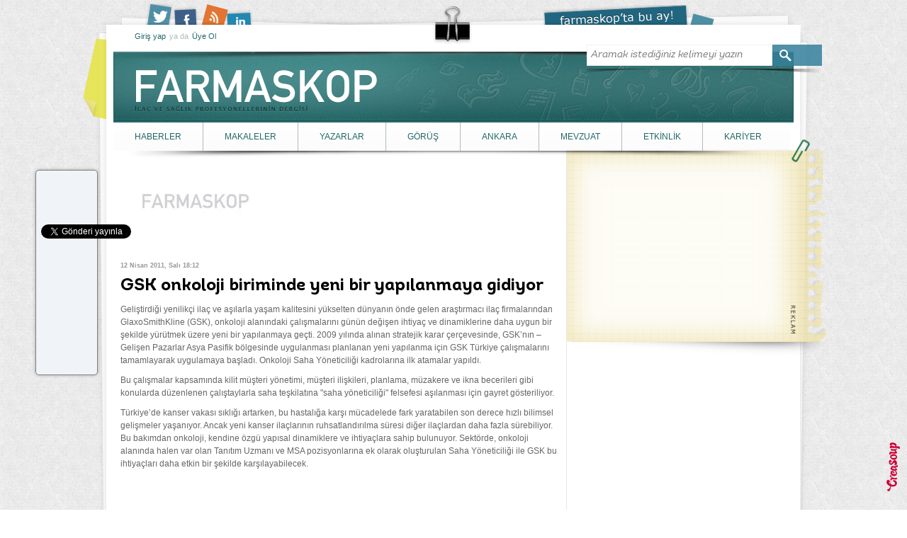

--- FILE ---
content_type: text/html; charset=UTF-8
request_url: https://www.farmaskop.com.tr/gsk-onkoloji-biriminde-yeni-bir-yapilanmaya-gidiyor/
body_size: 20407
content:
<!doctype html>
<!--[if lt IE 7]><html class="no-js lt-ie9 lt-ie8 lt-ie7" lang="tr"> <![endif]-->
<!--[if IE 7]><html class="no-js lt-ie9 lt-ie8" lang="tr"> <![endif]-->
<!--[if IE 8]><html class="no-js lt-ie9" lang="tr"> <![endif]-->
<!--[if gt IE 8]><!--><html class="no-js" lang="tr"> <!--<![endif]--><head><meta charset="UTF-8" /><style id="litespeed-ccss">article,header,nav,section{display:block}html{font-size:100%;-webkit-text-size-adjust:100%;-ms-text-size-adjust:100%}html,input{font-family:sans-serif;color:#236767}body{margin:0;font-size:1em;line-height:1.2;font-family:Verdana,sans-serif;background:url(/wp-content/themes/farmaskop/img/bg.jpg) repeat}a{color:#236767;text-decoration:none}a:visited{color:#236767}ul,ol,h1,h3,h4,h5,h6{margin:0;padding:0}h1,h3,h4,h5,h6{font-family:'Intro-Bold-Alt';font-weight:400;color:#000}h1 a,h3 a,h5 a{color:#236767}h3{font-size:24px}h4{font-size:22px}p{color:#666;margin:5px 0;font-size:12px;line-height:1.5}nav ul,ul{list-style:none;list-style-image:none;margin:0;padding:0}img{border:0;-ms-interpolation-mode:bicubic;vertical-align:middle}form{margin:0}input{font-size:100%;margin:0;vertical-align:baseline;*vertical-align:middle}input{line-height:normal}input[type=submit]{-webkit-appearance:button;*overflow:visible}input[type=checkbox]{box-sizing:border-box;padding:0;*width:13px;*height:13px}input::-moz-focus-inner{border:0;padding:0}.container{background-color:#fff;width:960px;padding:0 10px;margin:0 auto;position:relative}header{position:relative}.social{position:absolute;top:-30px;left:45px}.social li{float:left}.social li a{background:url(/wp-content/themes/farmaskop/img/sprite-head.png) no-repeat;text-indent:-999px;display:block;width:40px;height:30px}.social li a.facebook{background-position:-42px 0}.social li a.rss{background-position:-82px 0}.social li a.linkedin{background-position:-119px 0}#clips{position:absolute;left:450px;top:-28px;background:url(/wp-content/themes/farmaskop/img/sprite-head.png) no-repeat 0 -42px;width:57px;height:58px;position:relative}#farmaskop-monthly{position:absolute;right:112px;top:-28px}#farmaskop-monthly a{background:url(/wp-content/themes/farmaskop/img/sprite-head.png) no-repeat -159px 0;height:28px;width:241px;display:block;text-indent:-9999px;position:relative}#login{font-size:11px;color:#b2bcc0;position:absolute;left:30px;top:10px}#login ul li{float:left;margin-right:5px}#caption{margin-top:-20px;background:url(/wp-content/themes/farmaskop/img/caption.jpg) no-repeat;height:100px}#caption h1{padding:26px 0 0 30px}form.search{margin:-10px -40px 0;position:relative}form.search input[type=text]{font:14px/28px 'Intro-Book-Italic';border:1px solid #f1f1f1;width:250px;padding:0 5px;height:28px}form.search input[type=submit]{border:none;padding:0;width:70px;height:30px;background:url(/wp-content/themes/farmaskop/img/sprite-head.png) no-repeat -75px -64px}header nav.primary li{float:left;background-color:#fff;background-image:-webkit-gradient(linear,left top,left bottom,from(#fff),to(#fcfcfc));background-image:-webkit-linear-gradient(top,#fff,#fcfcfc);background-image:-moz-linear-gradient(top,#fff,#fcfcfc);background-image:-o-linear-gradient(top,#fff,#fcfcfc);background-image:linear-gradient(to bottom,#fff,#fcfcfc)}header nav.primary li a{border-right:1px solid #b0bbbf;display:inline-block;line-height:40px;font-size:12px;padding:0 30px}header nav.primary li.last a{border-right:none;padding-right:40px}header nav.primary li ul.dropdown-menu{background-clip:border-box;padding-top:0;padding-bottom:0;min-width:100px;box-shadow:none;border-radius:0;margin-top:0}header nav.primary li ul li{border-bottom:1px solid #ebebeb;float:none;text-align:center;background:#fff}header nav.primary li ul li a{border-right:0}#top-frame{position:absolute;height:19px;width:980px;left:-18px;top:-19px;background:url(/wp-content/themes/farmaskop/img/top-frame.png) no-repeat}#left-frame{position:absolute;height:1110px;width:33px;left:-43px;top:10px;background:url(/wp-content/themes/farmaskop/img/left-frame.png) no-repeat}#right-frame{position:absolute;height:1110px;width:16px;right:-25px;top:10px;background:url(/wp-content/themes/farmaskop/img/right-frame.png) no-repeat}#shadow{z-index:666;position:absolute;height:10px;width:955px;left:0;top:178px;background:url(/wp-content/themes/farmaskop/img/shadow.png) no-repeat}#shadow2{z-index:666;position:absolute;height:7px;width:331px;left:0;bottom:-7px;background:url(/wp-content/themes/farmaskop/img/shadow2.png) no-repeat}.widget_banner300x250{background:url(/wp-content/themes/farmaskop/img/ad.png) no-repeat;margin-top:-17px;height:276px;width:356px;padding:27px 10px 10px}.post{border-right:1px solid #e4e8e9;padding:10px 0 10px 10px}.post-detail{padding:0 0 20px;border-bottom:none}.post-detail p{margin:10px 0;padding:0 10px}.post-detail .date{font-size:9px;font-weight:700;padding-left:10px;color:#999;display:block;margin:10px 0}.post-detail h3{padding:0 10px}.post-detail h4{padding:10px 10px 5px;font-size:20px}.login{margin:10px auto 0;width:151px;text-align:center}.input{height:26px;margin:0 0 10px;padding:0 10px;line-height:26px;width:129px;border-radius:3px;background-color:#fff;box-shadow:inset 0 2px 2px #fafafa;color:#a5a5a5;font-size:10px;border:1px solid #ddd}.login .submit{width:151px;margin-bottom:10px;*margin-left:0}.form-wrap{width:390px}.tab .input{width:158px}.form-wrap form{margin:10px}.form-wrap .input{margin-right:5px}.form-wrap .mini{width:130px;margin-right:33px}.form-wrap .submit{width:150px;margin-top:20px}.form-wrap .label{font-size:10px;color:#858585;margin-left:10px;margin-top:5px}.form-wrap .label input[type=checkbox]{margin-right:5px}.form-wrap .label a{text-decoration:underline}.tos{padding:20px;margin:20px 20px 0;background-color:#fff;box-shadow:inset 0 2px 2px #fafafa;overflow:auto;height:140px;border:1px solid #ddd}.tos h6{font-weight:700;font-size:10px;color:#666;font-family:Verdana}.tos p{font-size:11px}.tos ol{margin-left:20px}.tos ol li{font-size:11px;color:#666}#facebook-signup label{display:block;margin:5px 10px 10px}.login-facebook{display:block;width:151px;margin-top:10px;height:28px;background:url(/wp-content/themes/farmaskop/img/login-facebook.png) no-repeat;text-indent:-9999px}.dropdown{position:relative}.dropdown-menu{position:absolute;top:100%;left:0;z-index:9999;display:none;float:left;min-width:170px;padding:4px 0 10px;margin:10px 0 0;list-style:none;background-color:#f6f6f6;border:1px solid #ccc;border:1px solid rgba(0,0,0,.2);*border-right-width:2px;*border-bottom-width:2px;-webkit-border-radius:5px;-moz-border-radius:5px;border-radius:5px;-webkit-box-shadow:0 5px 10px rgba(0,0,0,.2);-moz-box-shadow:0 5px 10px rgba(0,0,0,.2);box-shadow:0 5px 10px rgba(0,0,0,.2);-webkit-background-clip:padding-box;-moz-background-clip:padding;background-clip:padding-box}.dropdown-menu:before{position:absolute;top:-7px;left:9px;display:inline-block;border-right:7px solid transparent;border-bottom:7px solid #f6f6f6;border-left:7px solid transparent;border-bottom-color:rgba(0,0,0,.2);content:''}.dropdown-menu:after{position:absolute;top:-6px;left:10px;display:inline-block;border-right:6px solid transparent;border-bottom:6px solid #f6f6f6;border-left:6px solid transparent;content:''}.grid_2,.grid_3{position:relative}.grid_2{width:320px}.grid_3{width:640px}.btn{display:inline-block;*display:inline;padding:4px 10px 4px;margin-bottom:0;*margin-left:.3em;font-size:11px;line-height:18px;*line-height:20px;color:#fff;text-align:center;font-weight:700;vertical-align:middle;background-color:#368181;*background-color:#368181;background-image:-ms-linear-gradient(top,#368181,#246868);background-image:-webkit-gradient(linear,0 0,0 100%,from(#368181),to(#246868));background-image:-webkit-linear-gradient(top,#368181,#246868);background-image:-o-linear-gradient(top,#368181,#246868);background-image:linear-gradient(top,#368181,#246868);background-image:-moz-linear-gradient(top,#368181,#246868);background-repeat:repeat-x;border:1px solid #ccc;*border:0;border-color:rgba(0,0,0,.1) rgba(0,0,0,.1) rgba(0,0,0,.25);border-color:#32c4c3 #33b0b0 #34aeae;border-bottom-color:#368686;-webkit-border-radius:4px;-moz-border-radius:4px;border-radius:4px;filter:progid:dximagetransform.microsoft.gradient(startColorstr='#368181',endColorstr='#246868',GradientType=0);filter:progid:dximagetransform.microsoft.gradient(enabled=false);*zoom:1;-webkit-box-shadow:inset 0 1px 0 rgba(255,255,255,.2),0 1px 2px rgba(0,0,0,.05);-moz-box-shadow:inset 0 1px 0 rgba(255,255,255,.2),0 1px 2px rgba(0,0,0,.05);box-shadow:inset 0 1px 0 rgba(255,255,255,.2),0 1px 2px rgba(0,0,0,.05)}.btn:visited{color:#fff!important}.dn{display:none}.container-push{margin-top:35px}.left{float:left}.right{float:right}.small{font-size:10px}.clear{clear:both;display:block;overflow:hidden;visibility:hidden;width:0;height:0}.clearfix:before,.clearfix:after{content:"";display:table}.clearfix:after{clear:both}.clearfix{*zoom:1}.sidebar{padding-bottom:15px}#shareButtons{background-color:#f0f4f9;border:1px solid gray;border-radius:5px;box-shadow:0 0 5px rgba(0,0,0,.3);float:left;margin-left:-110px;z-index:1000;position:fixed;top:240px}#shareButtons .buttons{clear:both;float:left;height:62px;margin:4px;padding-bottom:2px;padding-left:3px;width:75px;text-align:center}ol,ul{box-sizing:border-box}:root{--wp--preset--font-size--normal:16px;--wp--preset--font-size--huge:42px}body{--wp--preset--color--black:#000;--wp--preset--color--cyan-bluish-gray:#abb8c3;--wp--preset--color--white:#fff;--wp--preset--color--pale-pink:#f78da7;--wp--preset--color--vivid-red:#cf2e2e;--wp--preset--color--luminous-vivid-orange:#ff6900;--wp--preset--color--luminous-vivid-amber:#fcb900;--wp--preset--color--light-green-cyan:#7bdcb5;--wp--preset--color--vivid-green-cyan:#00d084;--wp--preset--color--pale-cyan-blue:#8ed1fc;--wp--preset--color--vivid-cyan-blue:#0693e3;--wp--preset--color--vivid-purple:#9b51e0;--wp--preset--gradient--vivid-cyan-blue-to-vivid-purple:linear-gradient(135deg,rgba(6,147,227,1) 0%,#9b51e0 100%);--wp--preset--gradient--light-green-cyan-to-vivid-green-cyan:linear-gradient(135deg,#7adcb4 0%,#00d082 100%);--wp--preset--gradient--luminous-vivid-amber-to-luminous-vivid-orange:linear-gradient(135deg,rgba(252,185,0,1) 0%,rgba(255,105,0,1) 100%);--wp--preset--gradient--luminous-vivid-orange-to-vivid-red:linear-gradient(135deg,rgba(255,105,0,1) 0%,#cf2e2e 100%);--wp--preset--gradient--very-light-gray-to-cyan-bluish-gray:linear-gradient(135deg,#eee 0%,#a9b8c3 100%);--wp--preset--gradient--cool-to-warm-spectrum:linear-gradient(135deg,#4aeadc 0%,#9778d1 20%,#cf2aba 40%,#ee2c82 60%,#fb6962 80%,#fef84c 100%);--wp--preset--gradient--blush-light-purple:linear-gradient(135deg,#ffceec 0%,#9896f0 100%);--wp--preset--gradient--blush-bordeaux:linear-gradient(135deg,#fecda5 0%,#fe2d2d 50%,#6b003e 100%);--wp--preset--gradient--luminous-dusk:linear-gradient(135deg,#ffcb70 0%,#c751c0 50%,#4158d0 100%);--wp--preset--gradient--pale-ocean:linear-gradient(135deg,#fff5cb 0%,#b6e3d4 50%,#33a7b5 100%);--wp--preset--gradient--electric-grass:linear-gradient(135deg,#caf880 0%,#71ce7e 100%);--wp--preset--gradient--midnight:linear-gradient(135deg,#020381 0%,#2874fc 100%);--wp--preset--font-size--small:13px;--wp--preset--font-size--medium:20px;--wp--preset--font-size--large:36px;--wp--preset--font-size--x-large:42px;--wp--preset--spacing--20:.44rem;--wp--preset--spacing--30:.67rem;--wp--preset--spacing--40:1rem;--wp--preset--spacing--50:1.5rem;--wp--preset--spacing--60:2.25rem;--wp--preset--spacing--70:3.38rem;--wp--preset--spacing--80:5.06rem;--wp--preset--shadow--natural:6px 6px 9px rgba(0,0,0,.2);--wp--preset--shadow--deep:12px 12px 50px rgba(0,0,0,.4);--wp--preset--shadow--sharp:6px 6px 0px rgba(0,0,0,.2);--wp--preset--shadow--outlined:6px 6px 0px -3px rgba(255,255,255,1),6px 6px rgba(0,0,0,1);--wp--preset--shadow--crisp:6px 6px 0px rgba(0,0,0,1)}#upprev_box{text-align:left;background-color:#fff;position:fixed;z-index:9999999;padding:10px 20px 10px 10px;border-top:2px solid #000;border-left:1px solid #f0f0f0;-moz-box-shadow:0 4px 10px #666;-webkit-box-shadow:0 4px 10px #666;box-shadow:0 4px 10px #666;-ms-filter:"progid:DXImageTransform.Microsoft.Shadow(Color=#cccccc, direction=270, strength=7)";filter:progid:DXImageTransform.Microsoft.Shadow(Color=#cccccc,direction=270,strength=7);_position:absolute;_top:0}#upprev_box h6{text-transform:uppercase;font-size:10px;font-weight:700;font-family:arial,helvetica,sans-serif;color:inherit;padding:0;margin:0 0 10px}#upprev_box .upprev_excerpt p{overflow:hidden;margin:0}#upprev_box a.upprev_thumbnail img{border:0;float:left;margin:0 10px 5px 0}#upprev_box div{clear:both}#upprev_box h5{margin-top:0}#upprev_box div.upprev_thumbnail h5{clear:right;margin:0 0 .5em}#upprev_close{background:#fff url(/wp-content/plugins/upprev-nytimes-style-next-post-jquery-animated-fly-in-button/styles/close.gif) no-repeat 0;border:none;display:block;height:13px;overflow:hidden;padding:0;position:absolute;right:5px;text-indent:-999em;top:5px;width:13px}#upprev_box{bottom:5px;width:360px;right:5px;display:block;right:-415px;display:block}</style><script src="[data-uri]" defer></script> <meta http-equiv="X-UA-Compatible" content="IE=edge,chrome=1"><title>GSK onkoloji biriminde yeni bir yapılanmaya gidiyor | Farmaskop</title><meta name="description" content="GlaxoSmithKline (GSK), onkoloji alanında yeni bir yapılanmaya geçti. Sektörde bir ilke imza atan GSK, onkolojinin hızla değişen dinamiklerine yanıt vermek üzere Saha Yöneticiliği yapılanmasını oluşturdu."><meta name="viewport" content="width=device-width"><link rel="icon" href="/favicon.ico" type="image/x-icon"><link rel="shortcut icon" href="/favicon.ico" type="image/x-icon"><link data-optimized="1" data-asynced="1" as="style" onload="this.onload=null;this.rel='stylesheet'"  rel="preload" href="https://www.farmaskop.com.tr/wp-content/litespeed/css/77398e3a6769ea0f3955feb5beb65211.css?ver=a3a4c"><noscript><link data-optimized="1" rel="stylesheet" href="https://www.farmaskop.com.tr/wp-content/litespeed/css/77398e3a6769ea0f3955feb5beb65211.css?ver=a3a4c"></noscript> <script data-optimized="1" src="https://www.farmaskop.com.tr/wp-content/litespeed/js/3ee1c628e298598e0434d33d7575585b.js?ver=5585b" defer data-deferred="1"></script> <script src="//platform.linkedin.com/in.js" type="text/javascript">api_key: mjn3l8jb9tpq</script>  <script type='text/javascript' src="[data-uri]" defer></script> <script type='text/javascript' src="[data-uri]" defer></script> <meta name='robots' content='max-image-preview:large' /><link rel='dns-prefetch' href='//widgets.twimg.com' /><link rel="alternate" type="application/rss+xml" title="Farmaskop &raquo; GSK onkoloji biriminde yeni bir yapılanmaya gidiyor yorum akışı" href="https://www.farmaskop.com.tr/gsk-onkoloji-biriminde-yeni-bir-yapilanmaya-gidiyor/feed/" /> <script type="text/javascript" src="[data-uri]" defer></script> <link data-optimized="1" data-asynced="1" as="style" onload="this.onload=null;this.rel='stylesheet'"  rel='preload' id='avatars-css' href='https://www.farmaskop.com.tr/wp-content/litespeed/css/2ea0fb07402d6a5caa0fdf200ad8d800.css?ver=65e25' type='text/css' media='all' /><noscript><link data-optimized="1" rel='stylesheet' href='https://www.farmaskop.com.tr/wp-content/litespeed/css/2ea0fb07402d6a5caa0fdf200ad8d800.css?ver=65e25' type='text/css' media='all' /></noscript><link data-optimized="1" data-asynced="1" as="style" onload="this.onload=null;this.rel='stylesheet'"  rel='preload' id='imgareaselect-css' href='https://www.farmaskop.com.tr/wp-content/litespeed/css/9072fd8ad12ffd3f5bdbe898e01354e2.css?ver=f2fdd' type='text/css' media='all' /><noscript><link data-optimized="1" rel='stylesheet' href='https://www.farmaskop.com.tr/wp-content/litespeed/css/9072fd8ad12ffd3f5bdbe898e01354e2.css?ver=f2fdd' type='text/css' media='all' /></noscript><link data-optimized="1" data-asynced="1" as="style" onload="this.onload=null;this.rel='stylesheet'"  rel='preload' id='dashicons-css' href='https://www.farmaskop.com.tr/wp-content/litespeed/css/32668f3607a2eb90a73f44aa91d8507d.css?ver=a2a86' type='text/css' media='all' /><noscript><link data-optimized="1" rel='stylesheet' href='https://www.farmaskop.com.tr/wp-content/litespeed/css/32668f3607a2eb90a73f44aa91d8507d.css?ver=a2a86' type='text/css' media='all' /></noscript><link data-optimized="1" data-asynced="1" as="style" onload="this.onload=null;this.rel='stylesheet'"  rel='preload' id='thickbox-css' href='https://www.farmaskop.com.tr/wp-content/litespeed/css/e9810af0a517e669b1353fedb126cda1.css?ver=c4d6b' type='text/css' media='all' /><noscript><link data-optimized="1" rel='stylesheet' href='https://www.farmaskop.com.tr/wp-content/litespeed/css/e9810af0a517e669b1353fedb126cda1.css?ver=c4d6b' type='text/css' media='all' /></noscript><style id='wp-emoji-styles-inline-css' type='text/css'>img.wp-smiley, img.emoji {
		display: inline !important;
		border: none !important;
		box-shadow: none !important;
		height: 1em !important;
		width: 1em !important;
		margin: 0 0.07em !important;
		vertical-align: -0.1em !important;
		background: none !important;
		padding: 0 !important;
	}</style><link data-optimized="1" data-asynced="1" as="style" onload="this.onload=null;this.rel='stylesheet'"  rel='preload' id='wp-block-library-css' href='https://www.farmaskop.com.tr/wp-content/litespeed/css/9e8b7b9b704ad4bedead521cea93554b.css?ver=f7c15' type='text/css' media='all' /><noscript><link data-optimized="1" rel='stylesheet' href='https://www.farmaskop.com.tr/wp-content/litespeed/css/9e8b7b9b704ad4bedead521cea93554b.css?ver=f7c15' type='text/css' media='all' /></noscript><style id='classic-theme-styles-inline-css' type='text/css'>/*! This file is auto-generated */
.wp-block-button__link{color:#fff;background-color:#32373c;border-radius:9999px;box-shadow:none;text-decoration:none;padding:calc(.667em + 2px) calc(1.333em + 2px);font-size:1.125em}.wp-block-file__button{background:#32373c;color:#fff;text-decoration:none}</style><style id='global-styles-inline-css' type='text/css'>body{--wp--preset--color--black: #000000;--wp--preset--color--cyan-bluish-gray: #abb8c3;--wp--preset--color--white: #ffffff;--wp--preset--color--pale-pink: #f78da7;--wp--preset--color--vivid-red: #cf2e2e;--wp--preset--color--luminous-vivid-orange: #ff6900;--wp--preset--color--luminous-vivid-amber: #fcb900;--wp--preset--color--light-green-cyan: #7bdcb5;--wp--preset--color--vivid-green-cyan: #00d084;--wp--preset--color--pale-cyan-blue: #8ed1fc;--wp--preset--color--vivid-cyan-blue: #0693e3;--wp--preset--color--vivid-purple: #9b51e0;--wp--preset--gradient--vivid-cyan-blue-to-vivid-purple: linear-gradient(135deg,rgba(6,147,227,1) 0%,rgb(155,81,224) 100%);--wp--preset--gradient--light-green-cyan-to-vivid-green-cyan: linear-gradient(135deg,rgb(122,220,180) 0%,rgb(0,208,130) 100%);--wp--preset--gradient--luminous-vivid-amber-to-luminous-vivid-orange: linear-gradient(135deg,rgba(252,185,0,1) 0%,rgba(255,105,0,1) 100%);--wp--preset--gradient--luminous-vivid-orange-to-vivid-red: linear-gradient(135deg,rgba(255,105,0,1) 0%,rgb(207,46,46) 100%);--wp--preset--gradient--very-light-gray-to-cyan-bluish-gray: linear-gradient(135deg,rgb(238,238,238) 0%,rgb(169,184,195) 100%);--wp--preset--gradient--cool-to-warm-spectrum: linear-gradient(135deg,rgb(74,234,220) 0%,rgb(151,120,209) 20%,rgb(207,42,186) 40%,rgb(238,44,130) 60%,rgb(251,105,98) 80%,rgb(254,248,76) 100%);--wp--preset--gradient--blush-light-purple: linear-gradient(135deg,rgb(255,206,236) 0%,rgb(152,150,240) 100%);--wp--preset--gradient--blush-bordeaux: linear-gradient(135deg,rgb(254,205,165) 0%,rgb(254,45,45) 50%,rgb(107,0,62) 100%);--wp--preset--gradient--luminous-dusk: linear-gradient(135deg,rgb(255,203,112) 0%,rgb(199,81,192) 50%,rgb(65,88,208) 100%);--wp--preset--gradient--pale-ocean: linear-gradient(135deg,rgb(255,245,203) 0%,rgb(182,227,212) 50%,rgb(51,167,181) 100%);--wp--preset--gradient--electric-grass: linear-gradient(135deg,rgb(202,248,128) 0%,rgb(113,206,126) 100%);--wp--preset--gradient--midnight: linear-gradient(135deg,rgb(2,3,129) 0%,rgb(40,116,252) 100%);--wp--preset--font-size--small: 13px;--wp--preset--font-size--medium: 20px;--wp--preset--font-size--large: 36px;--wp--preset--font-size--x-large: 42px;--wp--preset--spacing--20: 0.44rem;--wp--preset--spacing--30: 0.67rem;--wp--preset--spacing--40: 1rem;--wp--preset--spacing--50: 1.5rem;--wp--preset--spacing--60: 2.25rem;--wp--preset--spacing--70: 3.38rem;--wp--preset--spacing--80: 5.06rem;--wp--preset--shadow--natural: 6px 6px 9px rgba(0, 0, 0, 0.2);--wp--preset--shadow--deep: 12px 12px 50px rgba(0, 0, 0, 0.4);--wp--preset--shadow--sharp: 6px 6px 0px rgba(0, 0, 0, 0.2);--wp--preset--shadow--outlined: 6px 6px 0px -3px rgba(255, 255, 255, 1), 6px 6px rgba(0, 0, 0, 1);--wp--preset--shadow--crisp: 6px 6px 0px rgba(0, 0, 0, 1);}:where(.is-layout-flex){gap: 0.5em;}:where(.is-layout-grid){gap: 0.5em;}body .is-layout-flow > .alignleft{float: left;margin-inline-start: 0;margin-inline-end: 2em;}body .is-layout-flow > .alignright{float: right;margin-inline-start: 2em;margin-inline-end: 0;}body .is-layout-flow > .aligncenter{margin-left: auto !important;margin-right: auto !important;}body .is-layout-constrained > .alignleft{float: left;margin-inline-start: 0;margin-inline-end: 2em;}body .is-layout-constrained > .alignright{float: right;margin-inline-start: 2em;margin-inline-end: 0;}body .is-layout-constrained > .aligncenter{margin-left: auto !important;margin-right: auto !important;}body .is-layout-constrained > :where(:not(.alignleft):not(.alignright):not(.alignfull)){max-width: var(--wp--style--global--content-size);margin-left: auto !important;margin-right: auto !important;}body .is-layout-constrained > .alignwide{max-width: var(--wp--style--global--wide-size);}body .is-layout-flex{display: flex;}body .is-layout-flex{flex-wrap: wrap;align-items: center;}body .is-layout-flex > *{margin: 0;}body .is-layout-grid{display: grid;}body .is-layout-grid > *{margin: 0;}:where(.wp-block-columns.is-layout-flex){gap: 2em;}:where(.wp-block-columns.is-layout-grid){gap: 2em;}:where(.wp-block-post-template.is-layout-flex){gap: 1.25em;}:where(.wp-block-post-template.is-layout-grid){gap: 1.25em;}.has-black-color{color: var(--wp--preset--color--black) !important;}.has-cyan-bluish-gray-color{color: var(--wp--preset--color--cyan-bluish-gray) !important;}.has-white-color{color: var(--wp--preset--color--white) !important;}.has-pale-pink-color{color: var(--wp--preset--color--pale-pink) !important;}.has-vivid-red-color{color: var(--wp--preset--color--vivid-red) !important;}.has-luminous-vivid-orange-color{color: var(--wp--preset--color--luminous-vivid-orange) !important;}.has-luminous-vivid-amber-color{color: var(--wp--preset--color--luminous-vivid-amber) !important;}.has-light-green-cyan-color{color: var(--wp--preset--color--light-green-cyan) !important;}.has-vivid-green-cyan-color{color: var(--wp--preset--color--vivid-green-cyan) !important;}.has-pale-cyan-blue-color{color: var(--wp--preset--color--pale-cyan-blue) !important;}.has-vivid-cyan-blue-color{color: var(--wp--preset--color--vivid-cyan-blue) !important;}.has-vivid-purple-color{color: var(--wp--preset--color--vivid-purple) !important;}.has-black-background-color{background-color: var(--wp--preset--color--black) !important;}.has-cyan-bluish-gray-background-color{background-color: var(--wp--preset--color--cyan-bluish-gray) !important;}.has-white-background-color{background-color: var(--wp--preset--color--white) !important;}.has-pale-pink-background-color{background-color: var(--wp--preset--color--pale-pink) !important;}.has-vivid-red-background-color{background-color: var(--wp--preset--color--vivid-red) !important;}.has-luminous-vivid-orange-background-color{background-color: var(--wp--preset--color--luminous-vivid-orange) !important;}.has-luminous-vivid-amber-background-color{background-color: var(--wp--preset--color--luminous-vivid-amber) !important;}.has-light-green-cyan-background-color{background-color: var(--wp--preset--color--light-green-cyan) !important;}.has-vivid-green-cyan-background-color{background-color: var(--wp--preset--color--vivid-green-cyan) !important;}.has-pale-cyan-blue-background-color{background-color: var(--wp--preset--color--pale-cyan-blue) !important;}.has-vivid-cyan-blue-background-color{background-color: var(--wp--preset--color--vivid-cyan-blue) !important;}.has-vivid-purple-background-color{background-color: var(--wp--preset--color--vivid-purple) !important;}.has-black-border-color{border-color: var(--wp--preset--color--black) !important;}.has-cyan-bluish-gray-border-color{border-color: var(--wp--preset--color--cyan-bluish-gray) !important;}.has-white-border-color{border-color: var(--wp--preset--color--white) !important;}.has-pale-pink-border-color{border-color: var(--wp--preset--color--pale-pink) !important;}.has-vivid-red-border-color{border-color: var(--wp--preset--color--vivid-red) !important;}.has-luminous-vivid-orange-border-color{border-color: var(--wp--preset--color--luminous-vivid-orange) !important;}.has-luminous-vivid-amber-border-color{border-color: var(--wp--preset--color--luminous-vivid-amber) !important;}.has-light-green-cyan-border-color{border-color: var(--wp--preset--color--light-green-cyan) !important;}.has-vivid-green-cyan-border-color{border-color: var(--wp--preset--color--vivid-green-cyan) !important;}.has-pale-cyan-blue-border-color{border-color: var(--wp--preset--color--pale-cyan-blue) !important;}.has-vivid-cyan-blue-border-color{border-color: var(--wp--preset--color--vivid-cyan-blue) !important;}.has-vivid-purple-border-color{border-color: var(--wp--preset--color--vivid-purple) !important;}.has-vivid-cyan-blue-to-vivid-purple-gradient-background{background: var(--wp--preset--gradient--vivid-cyan-blue-to-vivid-purple) !important;}.has-light-green-cyan-to-vivid-green-cyan-gradient-background{background: var(--wp--preset--gradient--light-green-cyan-to-vivid-green-cyan) !important;}.has-luminous-vivid-amber-to-luminous-vivid-orange-gradient-background{background: var(--wp--preset--gradient--luminous-vivid-amber-to-luminous-vivid-orange) !important;}.has-luminous-vivid-orange-to-vivid-red-gradient-background{background: var(--wp--preset--gradient--luminous-vivid-orange-to-vivid-red) !important;}.has-very-light-gray-to-cyan-bluish-gray-gradient-background{background: var(--wp--preset--gradient--very-light-gray-to-cyan-bluish-gray) !important;}.has-cool-to-warm-spectrum-gradient-background{background: var(--wp--preset--gradient--cool-to-warm-spectrum) !important;}.has-blush-light-purple-gradient-background{background: var(--wp--preset--gradient--blush-light-purple) !important;}.has-blush-bordeaux-gradient-background{background: var(--wp--preset--gradient--blush-bordeaux) !important;}.has-luminous-dusk-gradient-background{background: var(--wp--preset--gradient--luminous-dusk) !important;}.has-pale-ocean-gradient-background{background: var(--wp--preset--gradient--pale-ocean) !important;}.has-electric-grass-gradient-background{background: var(--wp--preset--gradient--electric-grass) !important;}.has-midnight-gradient-background{background: var(--wp--preset--gradient--midnight) !important;}.has-small-font-size{font-size: var(--wp--preset--font-size--small) !important;}.has-medium-font-size{font-size: var(--wp--preset--font-size--medium) !important;}.has-large-font-size{font-size: var(--wp--preset--font-size--large) !important;}.has-x-large-font-size{font-size: var(--wp--preset--font-size--x-large) !important;}
.wp-block-navigation a:where(:not(.wp-element-button)){color: inherit;}
:where(.wp-block-post-template.is-layout-flex){gap: 1.25em;}:where(.wp-block-post-template.is-layout-grid){gap: 1.25em;}
:where(.wp-block-columns.is-layout-flex){gap: 2em;}:where(.wp-block-columns.is-layout-grid){gap: 2em;}
.wp-block-pullquote{font-size: 1.5em;line-height: 1.6;}</style><link data-optimized="1" data-asynced="1" as="style" onload="this.onload=null;this.rel='stylesheet'"  rel='preload' id='upprev-css-css' href='https://www.farmaskop.com.tr/wp-content/litespeed/css/df918af777eba05e36929c88edd30918.css?ver=a1f22' type='text/css' media='all' /><noscript><link data-optimized="1" rel='stylesheet' href='https://www.farmaskop.com.tr/wp-content/litespeed/css/df918af777eba05e36929c88edd30918.css?ver=a1f22' type='text/css' media='all' /></noscript> <script type="text/javascript" src="[data-uri]" defer></script> <script type="text/javascript" src="https://www.farmaskop.com.tr/wp-includes/js/jquery/jquery.min.js?ver=3.7.1" id="jquery-core-js"></script> <script data-optimized="1" type="text/javascript" src="https://www.farmaskop.com.tr/wp-content/litespeed/js/5b195e704ce753b2062a5fa908d05544.js?ver=5f8fa" id="jquery-migrate-js" defer data-deferred="1"></script> <script type="text/javascript" src="http://widgets.twimg.com/j/2/widget.js?ver=6.4.7" id="twitter-widget-js" defer data-deferred="1"></script> <script data-optimized="1" type="text/javascript" src="https://www.farmaskop.com.tr/wp-content/litespeed/js/070c35d1c84cf48f6557f9d9549ce70d.js?ver=ccdad" id="iworks_upprev-js-js" defer data-deferred="1"></script> <link rel="https://api.w.org/" href="https://www.farmaskop.com.tr/wp-json/" /><link rel="alternate" type="application/json" href="https://www.farmaskop.com.tr/wp-json/wp/v2/posts/1000" /><link rel="EditURI" type="application/rsd+xml" title="RSD" href="https://www.farmaskop.com.tr/xmlrpc.php?rsd" /><meta name="generator" content="WordPress 6.4.7" /><link rel="canonical" href="https://www.farmaskop.com.tr/gsk-onkoloji-biriminde-yeni-bir-yapilanmaya-gidiyor/" /><link rel='shortlink' href='https://www.farmaskop.com.tr/?p=1000' /><link rel="alternate" type="application/json+oembed" href="https://www.farmaskop.com.tr/wp-json/oembed/1.0/embed?url=https%3A%2F%2Fwww.farmaskop.com.tr%2Fgsk-onkoloji-biriminde-yeni-bir-yapilanmaya-gidiyor%2F" /><link rel="alternate" type="text/xml+oembed" href="https://www.farmaskop.com.tr/wp-json/oembed/1.0/embed?url=https%3A%2F%2Fwww.farmaskop.com.tr%2Fgsk-onkoloji-biriminde-yeni-bir-yapilanmaya-gidiyor%2F&#038;format=xml" /> <script type="text/javascript" src="[data-uri]" defer></script> <meta property="fb:admins" content="723471233,1154050568" /><meta property="og:site_name" content="Farmaskop" /><meta name="twitter:site" value="@farmaskopdergi" /><meta property="og:url" content="https://www.farmaskop.com.tr/gsk-onkoloji-biriminde-yeni-bir-yapilanmaya-gidiyor/"/><meta property="og:title" content="GSK onkoloji biriminde yeni bir yapılanmaya gidiyor" /><meta property="og:description" content="GlaxoSmithKline (GSK), onkoloji alanında yeni bir yapılanmaya geçti. Sektörde bir ilke imza atan GSK, onkolojinin hızla değişen dinamiklerine yanıt vermek üzere Saha Yöneticiliği yapılanmasını oluşturdu." /><meta property="og:type" content="article" /><meta property="og:locale" content="tr_TR" /><meta property="og:image" content="https://www.farmaskop.com.tr/wp-content/uploads/2012/10/BosResim.jpg" /><meta name="twitter:card" content="summary"><meta name="twitter:url" content="https://www.farmaskop.com.tr/gsk-onkoloji-biriminde-yeni-bir-yapilanmaya-gidiyor/"><meta name="twitter:title" content="GSK onkoloji biriminde yeni bir yapılanmaya gidiyor"><meta name="twitter:description" content="GlaxoSmithKline (GSK), onkoloji alanında yeni bir yapılanmaya geçti. Sektörde bir ilke imza atan GSK, onkolojinin hızla değişen dinamiklerine yanıt vermek üzere Saha Yöneticiliği yapılanmasını oluşturdu."><meta name="twitter:image" content="https://www.farmaskop.com.tr/wp-content/uploads/2012/10/BosResim.jpg"><style type="text/css">#upprev_box{bottom:5px;width:360px;right:5px;display:block;right:-415px;display:block;}</style></head><body class="post-template-default single single-post postid-1000 single-format-standard">
<!--[if lt IE 7]><p class=chromeframe>Tarayıcınız <em>tarih</em> olmuş! <a href="http://browsehappy.com/">Daha yeni bir tarayıcıya geçin</a> ya da <a href="http://www.google.com/chromeframe/?redirect=true">Google Chrome Frame</a> yükleyerek siteyi deneyimleyin.</p><![endif]-->
<a href="http://www.creasoup.com/" target="_blank" style="position: fixed; right: 10px; bottom: 25px;" title="Creasoup"><img src="https://www.farmaskop.com.tr/wp-content/themes/farmaskop/img/creasoup.png" alt="Creasoup" /></a><div class="container container-push clearfix"><header><div id="top-frame"></div><div id="left-frame"></div><div id="right-frame"></div><nav><ul class="social"><li><a href="https://twitter.com/farmaskopdergi" class="twitter">Twitter</a></li><li><a href="https://www.facebook.com/farmaskop" class="facebook">Facebook</a></li><li><a href="/feed/" class="rss">RSS</a></li><li><a href="http://www.linkedin.com/company/farmaskop" class="linkedin">Linkedin</a></li></ul></nav><div id="clips"></div><div id="farmaskop-monthly">
<a href="#farmaskop-bu-ay">Farmaskop'ta bu ay!</a></div><div id="login" class="dropdown"><ul><li class="dropdown">
<a class="dropdown-toggle"  data-toggle="dropdown" href="#">Giriş yap</a><div class="dropdown-menu"><form class="login" id="login-form" method="post" action="https://www.farmaskop.com.tr/wp-login.php" >
<input type="text" name="log" class="input" placeholder="Kullanıcı Adı">
<input type="password" name="pwd" class="input" placeholder="Şifre">
<input type="submit" name="user-submit" class="submit btn" value="GİRİŞ YAP" />
<input type="hidden" name="redirect_to" value="/gsk-onkoloji-biriminde-yeni-bir-yapilanmaya-gidiyor/" />
<input type="hidden" name="user-cookie" value="1" /><div class="clear"></div>
<a href="#" class="small" id="password-reset">Şifremi Unuttum</a></form><form method="post" action="https://www.farmaskop.com.tr/wp-login.php?action=lostpassword" class="login dn" id="reset-form">
<input type="text" name="user_login" class="input" placeholder="Kullanıcı Adı"><div class="login_fields">
<input type="submit" name="user-submit" value="Parolamı sıfırla" class="submit btn" />
<input type="hidden" name="redirect_to" value="/gsk-onkoloji-biriminde-yeni-bir-yapilanmaya-gidiyor/?reset=true" />
<input type="hidden" name="user-cookie" value="1" />
<a href="#" id="cancel-reset">İptal</a></div></form></div></li><li>ya da</li><li class="dropdown">
<a class="dropdown-toggle" data-toggle="dropdown" href="#">Üye Ol</a><div class="dropdown-menu form-wrap"><div id="normal-signup"><form class="left tab" method="post" action="">
<input type="text" name="user_login" class="input mini left" placeholder="Kullanıcı Adı"><div class="clear"></div>
<input type="password" name="user_pass" class="input left" placeholder="Şifreniz">
<input type="password" name="user_pass_check" class="input left" placeholder="Şifreniz Tekrar"><div class="clear"></div>
<input type="text" name="first_name" class="input left" placeholder="Adınız">
<input type="text" name="last_name" class="input left" placeholder="Soyadınız"><div class="clear"></div>
<input type="text" name="user_email" class="input left" placeholder="E-Posta Adresiniz">
<input type="text" name="company" class="input left" placeholder="Çalıştığınız Firma"><div class="clear"></div>
<input type="text" name="profession" class="input left" placeholder="Mesleğiniz">
<input type="text" name="department" class="input left" placeholder="Bölümünüz"><div class="clear"></div>
<label class="label"><input type="checkbox" name="tos_accepted" value="yes"><a href="#tos">Kullanım şartları</a>nı kabul ediyorum.</label>
<label class="label"><input type="checkbox" name="medical_staff" value="yes">Sağlık personeliyim</label><p style="margin-top: 10px;">
<label class="label">Doğrulama kodu</label> <script type="text/javascript" src="http://www.google.com/recaptcha/api/challenge?k=6LfwyN8SAAAAABd80kuiBnMhM3pYtv6o0JbtePf2" defer data-deferred="1"></script> <noscript>
<iframe src="http://www.google.com/recaptcha/api/noscript?k=6LfwyN8SAAAAABd80kuiBnMhM3pYtv6o0JbtePf2" height="300" width="500" frameborder="0"></iframe><br/><textarea name="recaptcha_challenge_field" rows="3" cols="40"></textarea><input type="hidden" name="recaptcha_response_field" value="manual_challenge"/>
</noscript></p>
<input type="hidden" name="redirect_to" value="/gsk-onkoloji-biriminde-yeni-bir-yapilanmaya-gidiyor/?register=true" />
<input type="hidden" name="user-cookie" value="1" /><div class="tos dn"><h6>KULLANIM ŞARTLARI</h6><p>Sevgili FARMASKOP.com.tr ziyaretçisi, üyesi;</p><p>Siteye her girişte, ya da fikir ve görüş bildirmeden önce genel kurallar sayfasını okumanızı tavsiye ederiz. Sitemizi ziyaret ettiğiniz anda, aşağıda yer alan kuralları kabul etmiş sayılırsınız. Bu kurallarda değişiklik yapmak site yöneticilerinin inisiyatifindedir. Üyeler ve ziyaretçiler, değişiklikleri takip etmek ve değişmişse yeni kural ve şartlara uymakla yükümlüdür.</p><ol><li>Siteye 15 yaşından küçüklerin girmesini onaylamıyoruz. İnternet'in doğası gereği bunun kontrolünün neredeyse imkânsız olduğunu biliyoruz. Tavsiyemiz, 15 yaşından küçüklerin site alanını ziyaret etmemeleridir.</li><li>Site kullanıcılarının haberlere ilişkin yorumları site moderatörünün onayından sonra yayınlanır. Bu konuda tek karar verme yetkisi site moderatörüne aittir. Bırakılan yorumların, yayınlanma garantisi olmadığı gibi yayınlanma süresi ve kaldırılması, tümüyle moderatörün inisiyatifindedir.</li><li>Bu site tıbbi tavsiyelerde bulunmaz. Kullanıcı internet sitelerimizde sunulan içeriği değerlendirirken, bilgilerin sağlık profesyonellerine kişisel olarak danışarak elde edeceği bilgilerin yerine geçmeyeceğinin bilincinde olmalıdır. Sitede yer alan bilgileri kullanarak sağlık kararları alan ve uygulayan kullanıcı, bu kararları neticesinde oluşacak risklerin kendisine ait olduğunu kabul eder.<br />
Farmaskop.com.tr'de yayınlanan görüş ve fikirler, paylaşımlar kesinlikle site yöneticilerini bağlamaz. Site yöneticilerinin düşüncelerini, hayata bakış açılarını yansıttığı anlamına gelmez. Farmaskop.com.tr ve site yönetimi, kullanıcıların ve sitede yer almış sağlık konusundaki iş bu site var oluş amacı doğrultusunda yer alan açıklamaların ya da kullanıcının herhangi bir şekilde göndermiş olduğu hiçbir içeriğin doğruluğu, gerçekliği, geçerliliği, güvenilirliği konusunda hiçbir garanti vermez. Yayınların kendisinden kaynaklanacak anlaşmazlıkların yasal sorumluluğu yayını paylaşmak isteyene aittir.</li><li>Katılımcının Yayınlanan görüş ve fikirleri, farmaskop.com.tr yönetiminin isteği-onayı doğrultusunda yayına sokulabilir veya kaldırılabilir. Bu konuda tek yetkili site yöneticileridir.</li><li>Görüş ve düşünce paylaşmak isteyen her katılımcı, bu görüş ve düşüncelerinin başka mecralarda da farmaskop.com.tr'nin izniyle yayınlanabileceğini kabul eder. Farmaskop.com.tr'ye gönderilen içeriklerde yapılmış olan alıntılarda hak sahibi farmaskop.com.tr yönetimidir. İzinle dahi yapılsa bile, alıntının farmaskop.com.tr adresinden yapıldığının belirtilmesi mecburidir. Alıntı hukukuna uygun olmayan komple bir yayının alınması, Fikir ve Sanat Eserleri Kanununa aykırılık teşkil edeceğini katılımcı kabul eder. Bunun sorumluluklarına da katlanır. Böyle bir durumda ancak sitemiz link verilerek yazının kullanımı söz konusu olabilir.</li><li>“Farmaskop” ismi ve logosu KAPİTAL MEDYA HİZMETLERİ A.Ş.'nin tescilli markalarıdır. İzinsiz kullanımda hukuki yol açıktır. Bu sitede yer alan her türlü görsel, yazılı ve benzeri içeriği "Derleme-işleme Eserler Telif Hakları" kapsamında olup, bu içeriklerden yararlanma yönetimin verdiği izin dâhilindedir. Kısmen ya da tamamen kopyalama, ilan, yeniden düzenleme ve benzeri her türlü hakkı farmaskop.com.tr yönetimine aittir.</li><li>Farmaskop.com.tr her türlü kişisel bilgilerin umuma açıklama konusunda maksimum dikkat etmekle birlikte katılımcının da aynı titizliği göstermesini bekler. Yasalar uyarınca yetkili makamlar tarafından istenecek katılımcı bilgilerinin farmaskop.com.tr tarafından yetkili makamlara vermek zorunluluğu katılımcı tarafından kabul ve onaylanmaktadır.</li><li>Farmaskop.com.tr'ye üyelik zorunlu değildir. Bununla birlikte, sitede sağlık profesyonellerine özel olarak sunulduğu belirtilen içeriği görüntülemek için okurların üye olmaları ve üye olurken sağlık profesyoneli olduklarını beyan eden seçeneği işaretleyerek kendilerini sisteme sağlık profesyoneli olarak tanıtmaları zorunludur. Sağlık profesyoneli olmayan okurlar bu seçeneği işaretlememeli ve özel içeriği görüntülememelidirler. Bu kuralın aksi yönünde hareket ettiği tespit edilen okurların hesapları tespit edildiğinde sistemden silinecektir.<br />
Üyelik ücretsiz olup, forumlar fikir ve görüş paylaşımı amacı gütmektedir. Üye olmayanlar siteye bilgi ekleyemeyecekler, ancak siteyi gezebileceklerdir. Üye tarafından üyelik iptali mümkün değildir.<br />
Üye olurken ahlaksız isim seçmek, imzalara siyasi amaçlı yazılar yazmak, reklam yapmak yasaktır. Resim olarak kesinlikle açık ya da politika ile ilgili bir resim olmamalı ve kesinlikle bir partinin simgesi olan logolar kullanılmamalıdır. Aksi halde üyeliğiniz silinecektir.<br />
Siteye uzun süre girmeyip, herhangi bir konuda fikir ve görüş yazmayanların üyelikleri silinebilir, buna itiraz hakkınız yoktur.</li><li>Farmaskop.com.tr'ye üyelerinin verdiği ve veri tabanında bulunan bilgileri, istatistiksel bilgilere dönüştürmek, reklam ve pazarlama alanında kullanmak, site kullanıcılarının genel eğilimlerini belirlemek, içeriğini ve servislerini zenginleştirmek için kullanabilme hakkına sahiptir, ancak kişilere ait bilgiler tek tek kullanmaz. Kişisel bilgilerin gizliliği esastır.</li><li>Yönetim farmaskop.com.tr'nin uygun yerlerinde istediği her türlü reklamı yayınlama hakkına sahiptir. Farmaskop.com.tr ve yönetim yayınladığı reklamların doğruluğunu, gerçekliğini, geçerliliğini, güvenilirliğini hiçbir şekilde garanti etmez. Farmaskop.com.tr ve yönetim yayınlanan reklamlardan dolayı oluşabilecek herhangi bir zarar konusunda hiçbir sorumluluk kabul etmez.</li><li>Kullanıcı internet sitemizde sadece telifi kendisine ait olan, herhangi bir üçüncü kişinin fikri mülkiyet haklarını kesinlikle ihlal etmeyen içeriği (metin, fotoğraf, çizim, video vs.) paylaşabilecektir. Ayrıca paylaştığı içeriğin tüm kullanım haklarını bedelsiz olarak Kapital Medya Hizmetleri A.Ş.'ne devretmiş sayılır. Sitede kullanılan her türlü eser'in Fikir ve Sanat Eserleri Kanundan kaynaklanan, aykırı kullanımının hukuki sorumluluğu katılımcı-kullanıcıya aittir. Kullanıcılar internet sitelerimizde yayımladıkları ve daha sonra başka şekillerde kullanılan içerikleri için, Kapital Medya Hizmetleri A.Ş.'den her ne nam altında olursa olsun hiçbir hak talep edemez. İş bu siteye girmekle bu kapsamda haklarından feragat etmiş sayılır.</li></ol></div>
<input type="hidden" id="_wpnonce" name="_wpnonce" value="0b17d7a132" /><input type="hidden" name="_wp_http_referer" value="/gsk-onkoloji-biriminde-yeni-bir-yapilanmaya-gidiyor/" />                    <input name="action" type="hidden" id="action" value="adduser" />
<input type="submit" name="submit" class="submit btn" value="ÜYE OL"></form></div><div id="facebook-signup" class="dn"><form class="left tab">
<input type="text" name="occupation" class="input left" placeholder="Mesleğiniz">
<input type="text" name="nameofthebrand" class="input left" placeholder="Çalıştığınız Firma"><div class="clear"></div>
<input type="text" name="department" class="input left" placeholder="Bölümünüz"><div class="clear"></div>
<label class="label"><input type="checkbox"><a href="#tos">Kullanım şartları</a>nı kabul ediyorum.</label><div class="clear"></div>
<label class="label"><input type="checkbox">Sağlık personeliyim</label><div class="tos dn"><h6>KULLANIM ŞARTLARI</h6><p>Lorem Ipsum is simply dummy text of the printing and typesetting industry. Lorem Ipsum has been the industry's standard dummy text ever since the 1500s, when an unknown printer took a galley of type and scrambled it to make a type specimen book. It has survived not only  ive centuries, but also the leap into electronic typesetting, remaining essentially unchanged. It was popularised in the 1960s with the release of Letraset sheets...</p></div>
<a href="#" class="login-facebook">Facebook ile bağlan</a></form></div></div></li></ul></div><div id="caption"><h1 class="left">
<a href="https://www.farmaskop.com.tr/"><img src="https://www.farmaskop.com.tr/wp-content/themes/farmaskop/img/logo.png" alt="Farmaskop - İlaç ve Sağlık Profesyonellerinin Dergisi"></a></h1><form class="search right" method="get" action="/">
<input class="left" type="text" name="s" placeholder="Aramak istediğiniz kelimeyi yazın">
<input type="submit" value=""><div id="shadow2"></div></form></div><nav class="primary"><ul id="menu-ust-menu" class="clearfix"><li id="menu-item-1" class="menu-item menu-item-type-taxonomy menu-item-object-category current-post-ancestor current-menu-parent current-post-parent menu-item-1"><a href="https://www.farmaskop.com.tr/haberler/">HABERLER</a></li><li id="menu-item-2" class="menu-item menu-item-type-taxonomy menu-item-object-category menu-item-has-children dropdown menu-item-2"><a href="https://www.farmaskop.com.tr/makaleler/" class="dropdown-toggle" data-toggle="dropdown">MAKALELER</a><ul class="dropdown-menu"><li id="menu-item-4" class="menu-item menu-item-type-taxonomy menu-item-object-category menu-item-4"><a href="https://www.farmaskop.com.tr/makaleler/perspektif/">PERSPEKTİF</a></li><li id="menu-item-5" class="menu-item menu-item-type-taxonomy menu-item-object-category menu-item-5"><a href="https://www.farmaskop.com.tr/makaleler/strateji/">STRATEJİ</a></li><li id="menu-item-3" class="menu-item menu-item-type-taxonomy menu-item-object-category menu-item-3"><a href="https://www.farmaskop.com.tr/makaleler/akademik/">AKADEMİK</a></li></ul></li><li id="menu-item-6" class="menu-item menu-item-type-custom menu-item-object-custom menu-item-6"><a href="/yazarlar/">YAZARLAR</a></li><li id="menu-item-8" class="menu-item menu-item-type-taxonomy menu-item-object-category menu-item-8"><a href="https://www.farmaskop.com.tr/gorus/">GÖRÜŞ</a></li><li id="menu-item-7" class="menu-item menu-item-type-taxonomy menu-item-object-category menu-item-7"><a href="https://www.farmaskop.com.tr/ankara-gundemi/">ANKARA</a></li><li id="menu-item-9" class="menu-item menu-item-type-custom menu-item-object-custom menu-item-9"><a href="/mevzuat/">MEVZUAT</a></li><li id="menu-item-12" class="menu-item menu-item-type-post_type menu-item-object-page menu-item-12"><a href="https://www.farmaskop.com.tr/etkinlik-takvimi/">ETKİNLİK</a></li><li id="menu-item-13" class="last menu-item menu-item-type-custom menu-item-object-custom menu-item-13"><a href="/kariyer/">KARİYER</a></li></ul></nav><div id="shadow"></div></header><section id="main"><div class="left grid_3"><div id="shareButtons"><div class="buttons">
<iframe frameborder="0" scrolling="no" allowtransparency="true" style="border:none; overflow:hidden; margin: 3px 0 0 6px;" src="http://www.facebook.com/plugins/like.php?locale=tr_TR&amp;href=https%3A%2F%2Fwww.farmaskop.com.tr%2Fgsk-onkoloji-biriminde-yeni-bir-yapilanmaya-gidiyor%2F&amp;layout=box_count&amp;show_faces=false&amp;action=like&amp;font=verdana&amp;colorscheme=light"></iframe></div><div class="buttons">
<a href="https://twitter.com/share" class="twitter-share-button" data-url="https://www.farmaskop.com.tr/gsk-onkoloji-biriminde-yeni-bir-yapilanmaya-gidiyor/" data-text="GSK onkoloji biriminde yeni bir yapılanmaya gidiyor" data-via="farmaskopdergi" data-lang="tr" data-count="vertical">Tweetle</a></div><div class="buttons"><div class="g-plusone" data-size="tall" data-annotation="bubble" data-href="https://www.farmaskop.com.tr/gsk-onkoloji-biriminde-yeni-bir-yapilanmaya-gidiyor/"></div></div><div class="buttons"> <script type="IN/Share" data-url="https://www.farmaskop.com.tr/gsk-onkoloji-biriminde-yeni-bir-yapilanmaya-gidiyor/" data-counter="top"></script> </div></div><article class="post post-detail">
<img width="220" height="147" src="https://www.farmaskop.com.tr/wp-content/uploads/2012/10/BosResim.jpg.webp" class="attachment-640x320 size-640x320 wp-post-image" alt="" decoding="async" />          <span class="date">12 Nisan 2011, Salı 18:12</span><h3>GSK onkoloji biriminde yeni bir yapılanmaya gidiyor</h3><p>Geliştirdiği yenilik&ccedil;i ila&ccedil; ve aşılarla yaşam kalitesini y&uuml;kselten d&uuml;nyanın &ouml;nde gelen araştırmacı ila&ccedil; firmalarından GlaxoSmithKline (GSK), onkoloji alanındaki &ccedil;alışmalarını g&uuml;n&uuml;n değişen ihtiya&ccedil; ve dinamiklerine daha uygun bir şekilde y&uuml;r&uuml;tmek &uuml;zere yeni bir yapılanmaya ge&ccedil;ti. 2009 yılında alınan stratejik karar &ccedil;er&ccedil;evesinde, GSK&#8217;nın &ndash;Gelişen Pazarlar Asya Pasifik b&ouml;lgesinde uygulanması planlanan yeni yapılanma i&ccedil;in GSK T&uuml;rkiye &ccedil;alışmalarını tamamlayarak uygulamaya başladı. Onkoloji Saha Y&ouml;neticiliği kadrolarına ilk atamalar yapıldı.</p><p>Bu &ccedil;alışmalar kapsamında kilit m&uuml;şteri y&ouml;netimi, m&uuml;şteri ilişkileri, planlama, m&uuml;zakere ve ikna becerileri gibi konularda d&uuml;zenlenen &ccedil;alıştaylarla saha teşkilatına &quot;saha y&ouml;neticiliği&quot; felsefesi aşılanması i&ccedil;in gayret g&ouml;steriliyor.</p><p>T&uuml;rkiye&#8217;de kanser vakası sıklığı artarken, bu hastalığa karşı m&uuml;cadelede fark yaratabilen son derece hızlı bilimsel gelişmeler yaşanıyor. Ancak yeni kanser ila&ccedil;larının ruhsatlandırılma s&uuml;resi diğer ila&ccedil;lardan daha fazla s&uuml;rebiliyor. Bu bakımdan onkoloji, kendine &ouml;zg&uuml; yapısal dinamiklere ve ihtiya&ccedil;lara sahip bulunuyor. Sekt&ouml;rde, onkoloji alanında halen var olan Tanıtım Uzmanı ve MSA pozisyonlarına ek olarak oluşturulan Saha Y&ouml;neticiliği ile GSK bu ihtiya&ccedil;ları daha etkin bir şekilde karşılayabilecek. <br />
&nbsp;</p>
<br class="clear" /><div class="tags">
<span class="tags-heading"></span></div></article><div id="comment-area" class="clearfix"><div id="comments"><div id="respond" class="comment-respond"><h3 id="reply-title" class="comment-reply-title">SİZ DE YORUM YAPIN <small><a rel="nofollow" id="cancel-comment-reply-link" href="/gsk-onkoloji-biriminde-yeni-bir-yapilanmaya-gidiyor/#respond" style="display:none;">Yanıtı iptal et</a></small></h3><p class="must-log-in">Yorum yapabilmek için <a href="https://www.farmaskop.com.tr/wp-login.php?redirect_to=https%3A%2F%2Fwww.farmaskop.com.tr%2Fgsk-onkoloji-biriminde-yeni-bir-yapilanmaya-gidiyor%2F">giriş yapmalısınız</a>.</p></div></div></div></div><div class="left grid_2 sidebar"><div id="banner300x250-6" class="sidebar-box widget_banner300x250"><div id='div-gpt-ad-1351772881338-0' style='width:300px; height:250px;'> <script type='text/javascript' src="[data-uri]" defer></script> </div></div></div></section></div><footer><div class="container"><div id="bottom-frame" style="bottom: 4px; left: 0;"></div></div><div class="container container-push" id="nav-bottom"><nav><ul id="menu-alt-menu-1" class="clearfix"><li id="menu-item-14" class="menu-item menu-item-type-custom menu-item-object-custom menu-item-14"><a href="/">Ana sayfa</a></li><li id="menu-item-17" class="menu-item menu-item-type-taxonomy menu-item-object-category current-post-ancestor current-menu-parent current-post-parent menu-item-17"><a href="https://www.farmaskop.com.tr/haberler/">Haberler</a></li><li id="menu-item-18" class="menu-item menu-item-type-taxonomy menu-item-object-category menu-item-18"><a href="https://www.farmaskop.com.tr/makaleler/">Makaleler</a></li><li id="menu-item-16" class="menu-item menu-item-type-taxonomy menu-item-object-category menu-item-16"><a href="https://www.farmaskop.com.tr/gorus/">Görüş</a></li><li id="menu-item-15" class="menu-item menu-item-type-taxonomy menu-item-object-category menu-item-15"><a href="https://www.farmaskop.com.tr/ankara-gundemi/">Ankara Gündemi</a></li><li id="menu-item-19" class="menu-item menu-item-type-post_type menu-item-object-page menu-item-19"><a href="https://www.farmaskop.com.tr/etkinlik-takvimi/">Etkinlik Takvimi</a></li><li id="menu-item-20" class="last menu-item menu-item-type-custom menu-item-object-custom menu-item-20"><a href="/kariyer/">Kariyer Merkezi</a></li></ul></nav><nav><ul id="menu-alt-menu-2" class="clearfix"><li id="menu-item-36" class="menu-item menu-item-type-post_type menu-item-object-page menu-item-36"><a href="https://www.farmaskop.com.tr/biz-kimiz/">Biz kimiz?</a></li><li id="menu-item-37" class="menu-item menu-item-type-post_type menu-item-object-page menu-item-37"><a href="https://www.farmaskop.com.tr/kunye/">Farmaskop Künye</a></li><li id="menu-item-38" class="menu-item menu-item-type-post_type menu-item-object-page menu-item-38"><a href="https://www.farmaskop.com.tr/iletisim/">İletişim</a></li><li id="menu-item-39" class="last menu-item menu-item-type-post_type menu-item-object-page menu-item-39"><a href="https://www.farmaskop.com.tr/reklam/">Reklam</a></li></ul></nav><div class="clear"></div><p>&copy; 2026 Farmaskop, İlaç ve Sağlık Profesyonellerinin Dergisi</p></div></footer> <script data-optimized="1" type="text/javascript" src="https://www.farmaskop.com.tr/wp-content/litespeed/js/d2607eb98d2a6ca49f456a449b375a40.js?ver=10822" id="imgareaselect-js" defer data-deferred="1"></script> <script type="text/javascript" id="thickbox-js-extra" src="[data-uri]" defer></script> <script data-optimized="1" type="text/javascript" src="https://www.farmaskop.com.tr/wp-content/litespeed/js/8053b2f0c7c218768c217be73b0cdfce.js?ver=f58a2" id="thickbox-js" defer data-deferred="1"></script> <script data-optimized="1" type="text/javascript" src="https://www.farmaskop.com.tr/wp-content/litespeed/js/f44d5a3948a40561b563ab4282d76005.js?ver=43b0e" id="farmaskop-placeholder-js" defer data-deferred="1"></script> <script data-optimized="1" type="text/javascript" src="https://www.farmaskop.com.tr/wp-content/litespeed/js/b7d0ee37531872d8ee9171d727f293ed.js?ver=7b675" id="farmaskop-cloud-zoom-js" defer data-deferred="1"></script> <script data-optimized="1" type="text/javascript" src="https://www.farmaskop.com.tr/wp-content/litespeed/js/89178a4b7cf7396cf71e44592ce549fa.js?ver=3eee7" id="farmaskop-bootstrap-tab-js" defer data-deferred="1"></script> <script data-optimized="1" type="text/javascript" src="https://www.farmaskop.com.tr/wp-content/litespeed/js/ce937e0cea4b65c4290d9efd64867458.js?ver=a41e0" id="farmaskop-bootstrap-modal-js" defer data-deferred="1"></script> <script data-optimized="1" type="text/javascript" src="https://www.farmaskop.com.tr/wp-content/litespeed/js/9aa115c6aab2b8d535321159a4a7237c.js?ver=71f03" id="farmaskop-bootstrap-dropdown-js" defer data-deferred="1"></script> <script data-optimized="1" type="text/javascript" src="https://www.farmaskop.com.tr/wp-content/litespeed/js/2c03af4c4460e2df733037c79fc806c8.js?ver=c1433" id="farmaskop-bootstrap-carousel-js" defer data-deferred="1"></script> <script data-optimized="1" type="text/javascript" src="https://www.farmaskop.com.tr/wp-content/litespeed/js/30f57ffd648fb7f6210b30c561d42edd.js?ver=44f1d" id="farmaskop-default-js" defer data-deferred="1"></script> <div id="upprev_box"><h6>Önceki yazıyı okuyun:</h6><div class="upprev_excerpt upprev_thumbnail"><a href="https://www.farmaskop.com.tr/parkinson-hastaligi-ile-ilgili-hersey-tek-adreste/" title="Parkinson hastalığı ile ilgili herşey tek adreste" class="upprev_thumbnail" rel="GSK onkoloji biriminde yeni bir yapılanmaya gidiyor"><img width="48" height="40" src="https://www.farmaskop.com.tr/wp-content/uploads/2012/10/AQ6cK_Parkinson-web-site.png.webp" class="iworks_upprev_thumb wp-post-image" alt="" title="Parkinson hastalığı ile ilgili herşey tek adreste" decoding="async" loading="lazy" /></a><h5><a href="https://www.farmaskop.com.tr/parkinson-hastaligi-ile-ilgili-hersey-tek-adreste/" rel="GSK onkoloji biriminde yeni bir yapılanmaya gidiyor">Parkinson hastalığı ile ilgili herşey tek adreste</a></h5><p>11 Nisan Dünya Parkinson Günü'nde hayata geçen www.parkinson.info.tr Parkinson hastaları ve hasta yakınlarına hastalıkla ilgili bilgilerin kapısını açıyor.</p></div><a id="upprev_close" href="#" rel="close">Kapat</a></div> <script src="[data-uri]" defer></script> <script type="text/javascript" src="[data-uri]" defer></script> <script src="[data-uri]" defer></script>  <script type="text/javascript" src="[data-uri]" defer></script> </body></html>
<!-- Page optimized by LiteSpeed Cache @2026-01-19 22:13:03 -->

<!-- Page cached by LiteSpeed Cache 6.0.0.1 on 2026-01-19 22:13:03 -->
<!-- QUIC.cloud CCSS loaded ✅ /ccss/2c098beafe8e168e937a248b8a20edf0.css -->

--- FILE ---
content_type: text/html; charset=utf-8
request_url: https://accounts.google.com/o/oauth2/postmessageRelay?parent=https%3A%2F%2Fwww.farmaskop.com.tr&jsh=m%3B%2F_%2Fscs%2Fabc-static%2F_%2Fjs%2Fk%3Dgapi.lb.en.2kN9-TZiXrM.O%2Fd%3D1%2Frs%3DAHpOoo_B4hu0FeWRuWHfxnZ3V0WubwN7Qw%2Fm%3D__features__
body_size: 161
content:
<!DOCTYPE html><html><head><title></title><meta http-equiv="content-type" content="text/html; charset=utf-8"><meta http-equiv="X-UA-Compatible" content="IE=edge"><meta name="viewport" content="width=device-width, initial-scale=1, minimum-scale=1, maximum-scale=1, user-scalable=0"><script src='https://ssl.gstatic.com/accounts/o/2580342461-postmessagerelay.js' nonce="BkKvkj89hmhptshkSZhx_w"></script></head><body><script type="text/javascript" src="https://apis.google.com/js/rpc:shindig_random.js?onload=init" nonce="BkKvkj89hmhptshkSZhx_w"></script></body></html>

--- FILE ---
content_type: text/html; charset=utf-8
request_url: https://www.google.com/recaptcha/api2/aframe
body_size: 269
content:
<!DOCTYPE HTML><html><head><meta http-equiv="content-type" content="text/html; charset=UTF-8"></head><body><script nonce="U0Dj6G1P9F-QqfIaBPuPDg">/** Anti-fraud and anti-abuse applications only. See google.com/recaptcha */ try{var clients={'sodar':'https://pagead2.googlesyndication.com/pagead/sodar?'};window.addEventListener("message",function(a){try{if(a.source===window.parent){var b=JSON.parse(a.data);var c=clients[b['id']];if(c){var d=document.createElement('img');d.src=c+b['params']+'&rc='+(localStorage.getItem("rc::a")?sessionStorage.getItem("rc::b"):"");window.document.body.appendChild(d);sessionStorage.setItem("rc::e",parseInt(sessionStorage.getItem("rc::e")||0)+1);localStorage.setItem("rc::h",'1768849987323');}}}catch(b){}});window.parent.postMessage("_grecaptcha_ready", "*");}catch(b){}</script></body></html>

--- FILE ---
content_type: text/css
request_url: https://www.farmaskop.com.tr/wp-content/litespeed/css/77398e3a6769ea0f3955feb5beb65211.css?ver=a3a4c
body_size: 8583
content:
article,aside,details,figcaption,figure,footer,header,hgroup,nav,section{display:block}audio,canvas,video{display:inline-block;*display:inline;*zoom:1;}audio:not([controls]){display:none}[hidden]{display:none}html{font-size:100%;-webkit-text-size-adjust:100%;-ms-text-size-adjust:100%}html,button,input,select,textarea{font-family:sans-serif;color:#236767}body{margin:0;font-size:1em;line-height:1.2;font-family:Verdana,sans-serif;background:url(/wp-content/themes/farmaskop/img/bg.jpg) repeat}::-moz-selection{background:#b0bbbf;color:#fff;text-shadow:none}::selection{background:#b0bbbf;color:#fff;text-shadow:none}a{color:#236767;text-decoration:none}a:visited{color:#236767}a:hover{color:#236767}a:focus{outline:thin dotted}a:hover,a:active{outline:0}abbr[title]{border-bottom:1px dotted}b,strong{font-weight:700}dfn{font-style:italic}hr{display:block;height:1px;border:0;border-top:1px solid #ccc;margin:1em 0;padding:0}ins{background:#ff9;color:#000;text-decoration:none}mark{background:#ff0;color:#000;font-style:italic;font-weight:700}pre,code,kbd,samp{font-family:monospace,serif;_font-family:'courier new',monospace;font-size:1em}pre{white-space:pre;white-space:pre-wrap;word-wrap:break-word}q{quotes:none}q:before,q:after{content:"";content:none}small{font-size:85%}sub,sup{font-size:75%;line-height:0;position:relative;vertical-align:baseline}sup{top:-.5em}sub{bottom:-.25em}ul,ol,h1,h2,h3,h4,h5,h6{margin:0;padding:0}h1,h2,h3,h4,h5,h6{font-family:'Intro-Bold-Alt';font-weight:400;color:#000}h1 a,h2 a,h3 a,h4 a,h5 a,h6 a{color:#236767}h3{font-size:24px}h4{font-size:22px}p{color:#666;margin:5px 0;font-size:12px;line-height:1.5}dd{margin:0 0 0 40px}nav ul,nav ol,ul{list-style:none;list-style-image:none;margin:0;padding:0}img{border:0;-ms-interpolation-mode:bicubic;vertical-align:middle}svg:not(:root){overflow:hidden}figure{margin:0}form{margin:0}fieldset{border:0;margin:0;padding:0}label{cursor:pointer}legend{border:0;*margin-left:-7px;padding:0;white-space:normal}button,input,select,textarea{font-size:100%;margin:0;vertical-align:baseline;*vertical-align:middle;}button,input{line-height:normal}button,input[type=button],input[type=reset],input[type=submit]{cursor:pointer;-webkit-appearance:button;*overflow:visible;}button[disabled],input[disabled]{cursor:default}input[type=checkbox],input[type=radio]{box-sizing:border-box;padding:0;*width:13px;*height:13px;}input[type=search]{-webkit-appearance:textfield;-moz-box-sizing:content-box;-webkit-box-sizing:content-box;box-sizing:content-box}input[type=search]::-webkit-search-decoration,input[type=search]::-webkit-search-cancel-button{-webkit-appearance:none}button::-moz-focus-inner,input::-moz-focus-inner{border:0;padding:0}textarea{overflow:auto;vertical-align:top;resize:vertical}input:invalid,textarea:invalid{background-color:#f0dddd}table{border-collapse:collapse;border-spacing:0}td{vertical-align:top}.chromeframe{margin:.2em 0;background:#ccc;color:#000;padding:.2em 0}.container{background-color:#fff;width:960px;padding:0 10px;margin:0 auto;position:relative}header{position:relative}.social{position:absolute;top:-30px;left:45px}.social li{float:left}.social li a{background:url(/wp-content/themes/farmaskop/img/sprite-head.png) no-repeat;text-indent:-999px;display:block;width:40px;height:30px}.social li a.facebook{background-position:-42px 0}.social li a.rss{background-position:-82px 0}.social li a.linkedin{background-position:-119px 0}#clips{position:absolute;left:450px;top:-28px;background:url(/wp-content/themes/farmaskop/img/sprite-head.png) no-repeat 0 -42px;width:57px;height:58px;position:relative}#farmaskop-monthly{position:absolute;right:112px;top:-28px}#farmaskop-monthly a{background:url(/wp-content/themes/farmaskop/img/sprite-head.png) no-repeat -159px 0;height:28px;width:241px;display:block;text-indent:-9999px;position:relative}#login{font-size:11px;color:#b2bcc0;position:absolute;left:30px;top:10px}#login ul li{float:left;margin-right:5px}#caption{margin-top:-20px;background:url(/wp-content/themes/farmaskop/img/caption.jpg) no-repeat;height:100px}#caption h1{padding:26px 0 0 30px}form.search{margin:-10px -40px 0;position:relative}form.search input[type=text]{font:14px/28px 'Intro-Book-Italic';border:1px solid #f1f1f1;width:250px;padding:0 5px;height:28px}form.search input[type=submit]{border:none;padding:0;width:70px;height:30px;background:url(/wp-content/themes/farmaskop/img/sprite-head.png) no-repeat -75px -64px}header nav.primary li{float:left;background-color:#fff;background-image:-webkit-gradient(linear,left top,left bottom,from(#fff),to(#fcfcfc));background-image:-webkit-linear-gradient(top,#fff,#fcfcfc);background-image:-moz-linear-gradient(top,#fff,#fcfcfc);background-image:-o-linear-gradient(top,#fff,#fcfcfc);background-image:linear-gradient(to bottom,#fff,#fcfcfc)}header nav.primary li:hover{box-shadow:0 2px 0 0 #cecdcd inset;background-color:#e4e4e4;background-image:-webkit-gradient(linear,left top,left bottom,from(#e4e4e4),to(#fff));background-image:-webkit-linear-gradient(top,#e4e4e4,#fff);background-image:-moz-linear-gradient(top,#e4e4e4,#fff);background-image:-o-linear-gradient(top,#e4e4e4,#fff);background-image:linear-gradient(to bottom,#e4e4e4,#fff)}header nav.primary li.dropdown.open{background-color:#e7e7e7;box-shadow:inset 0 2px 0 0 #b1bcc0;background-image:-webkit-gradient(linear,left top,left bottom,from(#e7e7e7),to(#fff));background-image:-webkit-linear-gradient(top,#e7e7e7,#fff);background-image:-moz-linear-gradient(top,#e7e7e7,#fff);background-image:-o-linear-gradient(top,#e7e7e7,#fff);background-image:linear-gradient(to bottom,#e7e7e7,#fff)}header nav.primary li a{border-right:1px solid #b0bbbf;display:inline-block;line-height:40px;font-size:12px;padding:0 30px}header nav.primary li.last a{border-right:none;padding-right:40px}header nav.primary li ul.dropdown-menu{background-clip:border-box;padding-top:0;padding-bottom:0;min-width:100px;box-shadow:none;border-radius:0;margin-top:0}header nav.primary li ul li{border-bottom:1px solid #ebebeb;float:none;text-align:center;background:#fff}header nav.primary li ul li a{border-right:0}#top-frame{position:absolute;height:19px;width:980px;left:-18px;top:-19px;background:url(/wp-content/themes/farmaskop/img/top-frame.png) no-repeat}#left-frame{position:absolute;height:1110px;width:33px;left:-43px;top:10px;background:url(/wp-content/themes/farmaskop/img/left-frame.png) no-repeat}#right-frame{position:absolute;height:1110px;width:16px;right:-25px;top:10px;background:url(/wp-content/themes/farmaskop/img/right-frame.png) no-repeat}#bottom-frame{position:absolute;height:31px;width:980px;left:-10px;bottom:-31px;background:url(/wp-content/themes/farmaskop/img/bottom-frame.png) no-repeat}#shadow{z-index:666;position:absolute;height:10px;width:955px;left:0;top:178px;background:url(/wp-content/themes/farmaskop/img/shadow.png) no-repeat}#shadow2{z-index:666;position:absolute;height:7px;width:331px;left:0;bottom:-7px;background:url(/wp-content/themes/farmaskop/img/shadow2.png) no-repeat}figure{height:320px}figure.mini{height:210px}figure.mini figcaption{font-size:17px;width:170px;line-height:24px}figure.mini.minialt figcaption{width:190px}figure img,figcaption{position:absolute}figcaption{bottom:0;width:280px;left:10px;background:rgba(0,0,0,.5);color:#fff;font:22px/28px 'Intro-Bold-Alt';border-top:2px solid #3b7777;padding:10px}.widget_banner300x250{background:url(/wp-content/themes/farmaskop/img/ad.png) no-repeat;margin-top:-17px;height:276px;width:356px;padding:27px 10px 10px}.post{border-right:1px solid #e4e8e9;padding:10px 0 10px 10px}.post-entry{padding-top:20px;min-height:290px}.post-detail{padding:0 0 20px;border-bottom:none}.post-detail p,.post-detail ul,.post-detail ol{margin:10px 0;padding:0 10px}.post-detail strong.desc{font:16px 'Intro-Regular';color:#333;padding-left:10px;margin:20px 0;display:block}.post-detail .date{font-size:9px;font-weight:700;padding-left:10px;color:#999;display:block;margin:10px 0}.post-detail h3{padding:0 10px}.post-detail h4{padding:10px 10px 5px;font-size:20px}.post-detail ul,.post-detail ol{color:#666;font-size:12px;line-height:1.5;margin-left:20px}.post-detail ul{list-style:disc}blockquote{margin-left:15px;padding:0 10px;color:#666;font-size:12px;line-height:1.5}blockquote.left{margin:1em 40px 0 10px;padding-left:50px;background:url(/wp-content/themes/farmaskop/img/blockquote.png) no-repeat;font-style:normal;width:30%;float:left;font:18px/24px 'Intro-Bold-Italic' !important;color:#333}blockquote.full{margin:1em 40px 0 10px;padding-left:50px;background:url(/wp-content/themes/farmaskop/img/blockquote.png) no-repeat;font-style:normal;width:80%;display:block;font:18px/24px 'Intro-Bold-Italic' !important;color:#333}blockquote.right{margin:1em 40px 0 10px;padding-left:50px;background:url(/wp-content/themes/farmaskop/img/blockquote.png) no-repeat;font-style:normal;width:30%;float:right;font:18px/24px 'Intro-Bold-Italic' !important;color:#333}.question{font:18px/24px 'Intro-Bold-Italic' !important;color:#333}.question{margin-top:55px;width:80%}.question.multiple-line{margin-top:35px}.question-mark{font:bold 110px "Times New Roman";color:#eaeaea;padding:0 10px}#qtop{background:url(/wp-content/themes/farmaskop/img/soru-ust.png) no-repeat;height:50px;margin:-51px 4px}#qmiddle{background:url(/wp-content/themes/farmaskop/img/soru-orta.png) repeat;width:332px;height:400px;margin-left:8px}#qbottom{background:url(/wp-content/themes/farmaskop/img/soru-alt.png) no-repeat;height:20px;margin-left:4px;width:336px}.tags{max-width:546px;line-height:24px;margin:30px 0 0 -48px;border:1px solid #f2f2f2}.tags a{font:12px/26px 'Intro-Bold-Italic'}.tags-heading{margin-right:5px;background:url(/wp-content/themes/farmaskop/img/sprite-head.png) no-repeat -112px -102px;float:left;display:block;width:70px;height:30px}.company-info{background:none repeat scroll 0 0 #fafafa;border:1px solid #ddd;border-radius:3px;margin:10px;padding:10px}.company-info img{margin-right:10px}#comment-area{padding:0 10px;border-top:1px solid #e4e8e9;padding:15px 0 40px 20px}#comment-area h3{color:#397575;font-size:14px;margin-bottom:15px;margin-top:15px;clear:left}#comment-area textarea{width:598px;min-height:120px}.post-search{border-bottom:1px solid #e4e8e9;margin-bottom:10px}#search-results{color:#999;border-bottom:1px solid #e4e8e9;margin:20px 0;padding:0 0 20px 10px}.search-word{font:24px 'Intro-Bold-Alt'}.search-word .green:before{content:'‘'}.search-word .green:after{content:'’'}.search-total{display:block;font-size:12px;margin-top:5px}.green{color:#397474}#essay{padding:53px 0 0 44px;height:228px;width:302px;background:url(/wp-content/themes/farmaskop/img/essay.png) no-repeat;margin:45px 0 0 -33px}#essay h3{margin:10px 0}.catch-headline{font-family:'Intro-Bold-Italic';font-size:12px}#essay strong{color:#000;font-size:13px}.farmaskop-guest{margin:20px 0;height:320px}.title-wrap{position:absolute;bottom:0;right:10px;left:10px;background:rgba(0,0,0,.5);border-top:2px solid #3b7777;padding:10px 0 10px 10px;z-index:777}.farmaskop-guest img{position:absolute;top:0;left:0}.farmaskop-guest h3,.farmaskop-guest strong,.farmaskop-guest .job-title{position:relative;color:#fff}.farmaskop-guest h3 a{color:#fff}.farmaskop-guest .sticky-note{top:-30px;right:-50px}.farmaskop-guest-detail{border-bottom:1px solid #e4e8e9;overflow:hidden;padding-bottom:20px;margin-bottom:10px}.farmaskop-guest-detail .sticky-note{left:-40px;top:20px}.farmaskop-guest-detail img{position:relative;margin-bottom:10px}.farmaskop-guest-detail strong{color:#666;margin-left:10px}.farmaskop-guest-detail .job-title{margin-top:5px;color:#666;margin-left:10px;display:block;font-size:14px}.farmaskop-guest-side{position:relative;height:200px}.farmaskop-guest-side strong{font:15px/18px 'Intro-Bold-Alt'}.farmaskop-guest-side .job-title{display:block;font-size:11px}.author{margin:0 9px;position:relative;width:282px;height:128px;padding:20px 0 0 20px;background:url(/wp-content/themes/farmaskop/img/author.png) no-repeat}.author img,.author-detail img{margin-right:10px;border:1px solid #dbe6ea;padding:3px;background-color:#fff;box-shadow:0 0 1px 1px #f1f1f1,0 0 1px 1px #f9f9f9}.author h5{font:16px/1.3 'Intro-Regular';margin:20px 0 10px;min-height:45px}.author .author-name{font-size:11px;color:#666;margin-left:4px}.author.author-side{margin-top:40px;margin-left:14px}.author-detail{overflow:hidden;margin:30px 0 20px 10px;border-bottom:1px solid #e4e8e9;padding-bottom:20px}.author-detail img{margin-right:20px}.author-detail .author-name{margin-bottom:5px;font:20px/18px 'Intro-Bold-Alt';color:#333;display:block}.author-detail .small{color:#666;font-size:14px}.author-category{color:#377272;font:20px/18px 'Intro-Book-Italic';margin:40px 0 10px}.authors{border-bottom:1px solid #e4e8e9;overflow:hidden;padding-bottom:20px}.authors .post{margin-top:40px;border-right:none}.authors h3{font-size:20px}.author-essay{margin-left:15px;display:inline-block;border:1px solid #ecf2f2;height:28px;font:14px/32px 'Intro-Bold-Alt';border-radius:5px;box-shadow:0 1px 1px #c6d8d8;padding:0 10px}.caret{background:url(/wp-content/themes/farmaskop/img/green-arrow.png) no-repeat;display:inline-block;height:9px;width:10px;margin-left:5px}.caret.caret-active{background-position:0 -9px}.author-essay-list{padding:0 10px;margin-left:16px;display:none;border:1px solid #ecf2f2;border-radius:0 0 5px 5px;box-shadow:0 1px 1px #c6d8d8}.author-essay-list a{color:#666;font-size:10px;line-height:22px;font-weight:700}.author-essay-list a:hover{color:#236767}.box-shadow{box-shadow:none;border-radius:5px 5px 0 0}.author-list{padding:0 10px 20px 20px;margin-bottom:20px;border-bottom:1px solid #e4e8e9}.author-list a{color:#000}.author-list h5{font-size:15px;margin:5px 0}.author-list-title{font:13px 'Intro-Bold-Italic'}.news-homepage{margin-top:0;position:relative}.regulation{margin:20px 0;overflow:hidden}.regulation .date{position:relative;margin-left:15px;width:197px;height:26px;background:url(/wp-content/themes/farmaskop/img/sprite-head.png) no-repeat -195px -106px;color:#666;text-align:center;font-size:12px;line-height:22px}.regulation-content p{box-shadow:0 1px 1px 0 #efefef;margin-top:-15px;font:14px/18px 'Intro-Regular';background:url(/wp-content/themes/farmaskop/img/note.jpg) repeat;float:left;padding:20px 20px 10px}.regulation-content p a{color:#666}.career{padding:10px 0 20px}.career p{margin-top:5px}.career .btn{margin:20px 10px}.employer{padding:0 10px 5px;font:14px/18px 'Intro-Bold-Alt';display:block}.widget_podcast,.cast-list{position:relative;padding-left:20px}.widget_podcast .btn,.cast-list .btn{position:absolute;left:15px;bottom:5px}.widget_podcast small{font:12px 'Intro-Book-Italic';margin-right:10px}.widget_podcast h5,.cast-list h5{font-size:15px;margin-top:5px}.widget_podcast .stream{position:absolute;top:26px;right:-52px}.thumb-cast{position:relative;margin-right:10px}.thumb-img{border:1px solid #377272}.showall{font:10px/12px 'Intro-Regular';color:#aa0101}.video-audio-cast-detail .thumb-cast{width:90px}.video-audio-cast-detail .thumb-exp{width:500px;padding-bottom:20px}.video-audio-cast-detail .author-name{color:#666;font-weight:700}.video-audio-cast-detail .stream{left:-52px;top:100px !important;background-position:-111px -168px}.video-audio-cast-detail h5{padding-top:10px !important}.cast-list{margin-top:20px}.cast-list li{float:left;width:288px;padding:20px 10px;border-top:1px solid #e4e8e9;border-right:1px solid #e4e8e9}.lenght{font-size:10px;display:block;font-weight:700;color:#8f8f8f;margin-top:10px}.cast-nav{position:relative;margin-bottom:40px;float:left;font:16px/29px 'Intro-Regular';color:#fff;background-color:#3a7575;min-width:119px;margin-right:1px;text-align:center}.cast-nav.active,.cast-nav:hover{color:#fff;font-family:'Intro-Bold-Alt';background-color:#3f798e}.cast-nav.active:before{position:absolute;top:28px;left:10px;display:inline-block;border-right:7px solid transparent;border-top:7px solid #3a7575;border-left:7px solid transparent;border-bottom-color:rgba(0,0,0,.2);content:''}.cast-nav.active:after{position:absolute;top:28px;left:10px;display:inline-block;border-right:6px solid transparent;border-top:6px solid #3a7575;border-left:6px solid transparent;content:''}.stream{background:url(/wp-content/themes/farmaskop/img/sprite-head.png) no-repeat -148px -64px;display:block;width:42px;height:30px}.page #main{float:left;padding-top:100px;padding-left:90px;margin-top:10px;position:relative}.page #main .sticky-note{top:10px;left:-30px}.page #main .content{margin-right:80px}.page #main .content p.green{font-weight:700;font-size:14px}.page #main strong{font:16px 'Intro-Bold-Alt';display:block;color:#000}.page #main p.small,.page #main a.small{color:#666;font-weight:700}.page #main h4{font-size:18px}.page #main h4.push-top{margin-top:48px}.page #main .left-side{width:380px;margin-right:20px;margin-bottom:40px}.price{color:#666;font-size:14px;margin:20px 0 20px 35px}.col_1{width:155px}.col_2{font-weight:700;padding-left:5px}#question{position:relative;height:650px}#competition{background:url(/wp-content/themes/farmaskop/img/c-bg-competition.png) repeat}#c-logo{padding-top:20px}#packshot{position:relative;width:718px;height:396px;margin:0 auto;background:url(/wp-content/themes/farmaskop/img/c-packshot.png) no-repeat}.suggest{position:absolute;text-indent:-9999px;background:url(/wp-content/themes/farmaskop/img/c-suggest.png) no-repeat;width:210px;height:30px;display:block}.suggest.top{top:15px;left:-46px}.suggest.bottom{bottom:70px;left:-66px}.packshot-left{margin-left:40px !important}#postit-left{position:absolute;left:-125px;top:-20px}#postit-right{position:absolute;right:-115px;bottom:-20px}#postit-wethankyou{position:absolute;right:-255px;top:50px}#info{min-height:94px;padding-top:30px;margin-top:50px;background:url(/wp-content/themes/farmaskop/img/c-bg-info.png) no-repeat center 0}#info p{font-size:20px;color:#000;font-family:'Intro-Bold-Alt'}#info p.q{color:#171717;margin:30px 0;font-size:14px;background:url(/wp-content/themes/farmaskop/img/c-arrow.png) no-repeat 14% center;padding-left:20px}#info .f{color:#3b5998}#info.push{margin-top:-20px}#info #start{width:268px;height:75px;background:url(/wp-content/themes/farmaskop/img/c-start-competition.png) no-repeat;display:block;text-indent:-9999px;margin:10px auto}#info #facebook-share{width:346px;height:37px;background:url(/wp-content/themes/farmaskop/img/c-sfb.png) no-repeat;display:block;text-indent:-9999px;margin:40px auto 0}#info #myresult{overflow:hidden;width:280px;height:36px;background:url(/wp-content/themes/farmaskop/img/c-result.png) no-repeat;display:block;text-indent:-9999px;margin:10px auto}#question-visual{left:40px;z-index:555;position:absolute;background:url(/wp-content/themes/farmaskop/img/c-bg-qs.png) no-repeat;width:709px;height:486px}#question-visual img{margin-top:2px}#question-number{z-index:666;position:relative;width:210px;height:30px;background:url(/wp-content/themes/farmaskop/img/c-qn.png) no-repeat}#question-number span{float:right;text-align:center;line-height:30px;font-family:'Intro-Bold-Alt';color:#000;font-size:26px;width:140px}#question-text{position:absolute;right:-40px;top:50px;z-index:777;width:344px}#question-text p{font-size:15px;color:#000;margin-left:20px;margin-bottom:30px;line-height:1.2}#question-text form{margin:0 0 0 20px;height:100px}#question-text label{margin-bottom:10px;color:#000;font-size:13px;float:left;width:150px}#question-text label input{margin-right:10px}#clock{width:20px;height:20px;background:url(/wp-content/themes/farmaskop/img/c-clock.png) no-repeat;margin:40px auto 0;padding:20px}#thumb{z-index:666;position:relative;width:50px;margin-top:20px;margin-left:20px}#thumb li{box-shadow:0 1px 2px 0px rgba(0,0,0,.2);margin-bottom:10px;padding:2px;background:#fff;border:1px solid #cfcfcf}#question-panel{position:absolute;left:-5px;top:15px}#question-exp{background:url(/wp-content/themes/farmaskop/img/c-bg-exp.png) no-repeat;width:687px;height:87px;position:absolute;bottom:20px;left:40px}#question-exp p{line-height:1;padding:10px 30px 0;color:#000}#next-question{width:242px;height:37px;background:url(/wp-content/themes/farmaskop/img/c-nextq.png) no-repeat;display:block;text-indent:-9999px;position:absolute;bottom:135px;right:195px}#competitors{margin:0 auto;padding:90px 20px 0;width:391px;height:246px;background:url(/wp-content/themes/farmaskop/img/c-competitors-list.png) no-repeat}#competitors p{padding-right:50px;line-height:14px;color:#070707}#competitors ul{margin-top:20px;padding-right:30px;margin-left:-15px}#competitors ul li{padding-left:15px;margin-bottom:10px;font-family:'Intro-Black-Alt';font-size:18px;color:#070707}#competitors ul li:hover{background:url(/wp-content/themes/farmaskop/img/c-list-hover.png) no-repeat}#competitors ul li span{margin-left:5px;font-size:14px;font-style:italic;font-family:'Intro-Book-Italic'}#myModal{margin:-250px 0 0 -223px;border-radius:0;box-shadow:none;border:none;background:url(/wp-content/themes/farmaskop/img/c-result1.png) no-repeat;width:415px;height:326px}#myModal .close{float:right;background:url(/wp-content/themes/farmaskop/img/c-close.png) no-repeat;width:50px;height:50px;border:none}#myModal .name{font-family:'Intro-Black-Alt';font-size:30px;color:#070707;display:block;padding-top:140px}#myModal .time{font-size:20px;font-style:italic;font-family:'Intro-Book-Italic';color:#070707}#c-footer{margin-top:100px;box-shadow:inset 1px 1px 3px 5px rgba(238,238,238,.5);height:84px;background:url(/wp-content/themes/farmaskop/img/c-bg-footer.png) repeat;line-height:84px;padding-left:50px;color:#979797}#c-footer span{margin-right:160px;font-family:'Intro-Regular';font-size:21px}#c-footer a{margin:0 10px}#farmaskop-bu-ay{padding:20px 0 0 40px;height:330px;position:relative;border-top:1px solid #e4e8e9}#farmaskop-bu-ay ul{list-style-type:none;padding:20px 0 0 40px}#farmaskop-bu-ay ul li{padding:5px 0 0 10px;border-left:1px solid #368282;margin-bottom:20px}#farmaskop-bu-ay h6{font-size:18px}#farmaskop-bu-ay small{display:block;font-family:'Intro-Regular'}#issue{position:absolute;z-index:666}#issue-title{padding-top:20px}.subscribe{z-index:666;position:relative;margin-right:20px;display:block;height:106px;width:104px;background:url(/wp-content/themes/farmaskop/img/sprite-head.png) no-repeat 0 -101px;text-indent:-9999px}#nav-bottom{text-shadow:0 1px 1px #fff;background:0 0;padding-left:30px}#nav-bottom nav ul{width:100%;float:left;margin-bottom:10px}#nav-bottom nav ul li{float:left}#nav-bottom nav ul li a{padding-right:5px;color:#666;font-size:11px}#nav-bottom nav ul li a:hover{color:#236767}#nav-bottom nav ul li a:after{content:'|';padding-left:5px}#nav-bottom nav ul li.last a:after{content:''}#nav-bottom p{font-size:10px;margin-top:10px}.author-sticky{font-size:14px;position:absolute;left:40px;top:-10px;text-align:center;font-family:'Intro-Bold-Italic';color:#fff;background:url(/wp-content/themes/farmaskop/img/sprite-head.png) no-repeat -218px -65px;width:100px;height:22px;line-height:19px}.sticky-note{font-family:'Intro-Bold-Italic';line-height:77px;position:absolute;z-index:666;width:230px;height:70px;font-size:13px;background:url(/wp-content/themes/farmaskop/img/sticky.png) no-repeat;text-align:center}.login{margin:10px auto 0;width:151px;text-align:center}.input{height:26px;margin:0 0 10px;padding:0 10px;line-height:26px;width:129px;border-radius:3px;background-color:#fff;box-shadow:inset 0 2px 2px #fafafa;color:#a5a5a5;font-size:10px;border:1px solid #ddd}.login .submit{width:151px;margin-bottom:10px;*margin-left:0;}.form-wrap{width:390px}.tab .input{width:158px}#myTab{background:#d9d9d9;height:30px;float:left;margin-left:10px;padding-left:5px}#myTab li{padding:10px 0 0}#myTab li a{font-weight:700;padding:5px 10px}#myTab li a.active{font-size:12px;background:#f6f6f6}.form-wrap form{margin:10px}.form-wrap .input{margin-right:5px}.form-wrap .mini{width:130px;margin-right:33px}.form-wrap .submit{width:150px;margin-top:20px}.form-wrap .label{font-size:10px;color:#858585;margin-left:10px;margin-top:5px}.form-wrap .label input[type=checkbox]{margin-right:5px}.form-wrap .label a{text-decoration:underline}.tos{padding:20px;margin:20px 20px 0;background-color:#fff;box-shadow:inset 0 2px 2px #fafafa;overflow:auto;height:140px;border:1px solid #ddd}.tos h6{font-weight:700;font-size:10px;color:#666;font-family:Verdana}.tos p{font-size:11px}.tos ol{margin-left:20px}.tos ol li{font-size:11px;color:#666}#facebook-signup label{display:block;margin:5px 10px 10px}.login-facebook{display:block;width:151px;margin-top:10px;height:28px;background:url(/wp-content/themes/farmaskop/img/login-facebook.png) no-repeat;text-indent:-9999px}.content-slider-wrap{border-top:1px solid #e4e8e9;padding-top:50px;height:386px}.slider-content p{margin-left:10px}.slider-nav{text-align:center}.slider-nav a{margin-right:5px;overflow:hidden;text-indent:-9999px;display:inline-block;background:url(/wp-content/themes/farmaskop/img/sprite-head.png) no-repeat -192px -64px;width:11px;height:11px}.slider-nav a.active,.slider-nav a:hover{background-position:-203px -64px}#myCarousel{border-top:1px solid #e4e8e9;height:185px}.widget_guestofthemonth{position:relative}.widget_guestofthemonth .carousel-control{width:29px;height:28px;margin:-10px 0 0 20px;top:100%;left:0;background-position:-110px -138px}.widget_guestofthemonth .carousel-control.right{background-position:-141px -138px;left:32px}.carousel{position:relative;margin-top:30px;line-height:1}.carousel-inner{position:relative;padding-top:30px;width:100%;overflow:hidden}.carousel .item{position:relative;display:none;-webkit-transition:.6s ease-in-out left;-moz-transition:.6s ease-in-out left;-ms-transition:.6s ease-in-out left;-o-transition:.6s ease-in-out left;transition:.6s ease-in-out left}.carousel .item>img{display:block;line-height:1}.carousel .active,.carousel .next,.carousel .prev{display:block}.carousel .active{left:0}.carousel .next,.carousel .prev{position:absolute;top:0;width:100%}.carousel .next{left:100%}.carousel .prev{left:-100%}.carousel .next.left,.carousel .prev.right{left:0}.carousel .active.left{left:-100%}.carousel .active.right{left:100%}.carousel-control{background:url(/wp-content/themes/farmaskop/img/sprite-head.png) no-repeat -319px -64px;position:absolute;top:40%;left:-52px;width:42px;height:30px;margin-top:-20px;line-height:30px;text-align:center}.carousel-control.right{right:-52px;background-position:-319px -34px;left:auto}.carousel-control:hover{color:#fff;text-decoration:none;opacity:.9;filter:alpha(opacity=90)}.carousel-caption{position:absolute;right:0;bottom:0;left:0;padding:10px 15px 5px;background:#333;background:rgba(0,0,0,.75)}.carousel-caption h4,.carousel-caption p{color:#fff}.dropdown{position:relative}.dropdown-menu{position:absolute;top:100%;left:0;z-index:9999;display:none;float:left;min-width:170px;padding:4px 0 10px;margin:10px 0 0;list-style:none;background-color:#f6f6f6;border:1px solid #ccc;border:1px solid rgba(0,0,0,.2);*border-right-width:2px;*border-bottom-width:2px;-webkit-border-radius:5px;-moz-border-radius:5px;border-radius:5px;-webkit-box-shadow:0 5px 10px rgba(0,0,0,.2);-moz-box-shadow:0 5px 10px rgba(0,0,0,.2);box-shadow:0 5px 10px rgba(0,0,0,.2);-webkit-background-clip:padding-box;-moz-background-clip:padding;background-clip:padding-box}.dropdown-menu:before{position:absolute;top:-7px;left:9px;display:inline-block;border-right:7px solid transparent;border-bottom:7px solid #f6f6f6;border-left:7px solid transparent;border-bottom-color:rgba(0,0,0,.2);content:''}.dropdown-menu:after{position:absolute;top:-6px;left:10px;display:inline-block;border-right:6px solid transparent;border-bottom:6px solid #f6f6f6;border-left:6px solid transparent;content:''}.open{*z-index:9999;}.open>.dropdown-menu{display:block}.hide{display:none}.input-block-level{display:block;width:100%;min-height:28px;-webkit-box-sizing:border-box;-moz-box-sizing:border-box;-ms-box-sizing:border-box;box-sizing:border-box}.modal-open .dropdown-menu{z-index:2050}.modal-open .dropdown.open{*z-index:2050;}.modal-open .popover{z-index:2060}.modal-open .tooltip{z-index:2070}.modal-backdrop{position:fixed;top:0;right:0;bottom:0;left:0;z-index:1040;background-color:#fff}.modal-backdrop.fade{opacity:0}.modal-backdrop,.modal-backdrop.fade.in{opacity:.8;filter:alpha(opacity=80)}.modal{position:fixed;top:50%;left:50%;z-index:1050;overflow:auto;width:560px;margin:-250px 0 0 -280px;background-color:#fff;border:1px solid #999;border:1px solid rgba(0,0,0,.3);*border:1px solid #999;-webkit-border-radius:6px;-moz-border-radius:6px;border-radius:6px;-webkit-box-shadow:0 3px 7px rgba(0,0,0,.3);-moz-box-shadow:0 3px 7px rgba(0,0,0,.3);box-shadow:0 3px 7px rgba(0,0,0,.3);-webkit-background-clip:padding-box;-moz-background-clip:padding-box;background-clip:padding-box}.modal.fade{-webkit-transition:opacity .3s linear,top .3s ease-out;-moz-transition:opacity .3s linear,top .3s ease-out;-ms-transition:opacity .3s linear,top .3s ease-out;-o-transition:opacity .3s linear,top .3s ease-out;transition:opacity .3s linear,top .3s ease-out;top:-25%}.modal.fade.in{top:50%}.modal-header{padding:9px 15px;border-bottom:1px solid #eee}.modal-header .close{margin-top:2px}.modal-body{overflow-y:auto;max-height:400px;padding:15px}.modal-form{margin-bottom:0}.modal-footer{padding:14px 15px 15px;margin-bottom:0;text-align:right;background-color:#f5f5f5;border-top:1px solid #ddd;-webkit-border-radius:0 0 6px 6px;-moz-border-radius:0 0 6px 6px;border-radius:0 0 6px 6px;-webkit-box-shadow:inset 0 1px 0 #fff;-moz-box-shadow:inset 0 1px 0 #fff;box-shadow:inset 0 1px 0 #fff;*zoom:1;}.modal-footer:before,.modal-footer:after{display:table;content:""}.modal-footer:after{clear:both}.modal-footer .btn+.btn{margin-left:5px;margin-bottom:0}.modal-footer .btn-group .btn+.btn{margin-left:-1px}.grid_1,.grid_2,.grid_3,.grid_1_alt{position:relative}.grid_1{width:210px}.grid_1_alt{width:220px}.grid_2{width:320px}.grid_3{width:640px}.grid_4{width:460px}.alpha{margin-left:0}.omega{margin-right:0}.btn,#submit-comment{display:inline-block;*display:inline;padding:4px 10px 4px;margin-bottom:0;*margin-left:.3em;font-size:11px;line-height:18px;*line-height:20px;color:#fff;text-align:center;font-weight:700;vertical-align:middle;background-color:#368181;*background-color:#368181;background-image:-ms-linear-gradient(top,#368181,#246868);background-image:-webkit-gradient(linear,0 0,0 100%,from(#368181),to(#246868));background-image:-webkit-linear-gradient(top,#368181,#246868);background-image:-o-linear-gradient(top,#368181,#246868);background-image:linear-gradient(top,#368181,#246868);background-image:-moz-linear-gradient(top,#368181,#246868);background-repeat:repeat-x;border:1px solid #ccc;*border:0;border-color:rgba(0,0,0,.1) rgba(0,0,0,.1) rgba(0,0,0,.25);border-color:#32c4c3 #33b0b0 #34aeae;border-bottom-color:#368686;-webkit-border-radius:4px;-moz-border-radius:4px;border-radius:4px;filter:progid:dximagetransform.microsoft.gradient(startColorstr='#368181',endColorstr='#246868',GradientType=0);filter:progid:dximagetransform.microsoft.gradient(enabled=false);*zoom:1;-webkit-box-shadow:inset 0 1px 0 rgba(255,255,255,.2),0 1px 2px rgba(0,0,0,.05);-moz-box-shadow:inset 0 1px 0 rgba(255,255,255,.2),0 1px 2px rgba(0,0,0,.05);box-shadow:inset 0 1px 0 rgba(255,255,255,.2),0 1px 2px rgba(0,0,0,.05)}.btn:hover,#submit-comment:hover{color:#fff;text-decoration:none;background-color:#368181;*background-color:#368181;background-position:0 -15px;-webkit-transition:background-position .1s linear;-moz-transition:background-position .1s linear;-ms-transition:background-position .1s linear;-o-transition:background-position .1s linear;transition:background-position .1s linear}.btn:focus,#submit-comment:focus{outline:thin dotted #333;outline:5px auto -webkit-focus-ring-color;outline-offset:-2px}#submit-comment{float:right}.btn:visited{color:#fff !important}.dn{display:none}.author-name{font-size:12px;color:#666;*display:block;}.link{text-decoration:underline}.bold{font-weight:700}.container-push{margin-top:35px}.push-right{width:250px;margin:0 40px 40px 0}.left{float:left}.right{float:right}.center{text-align:center}.small{font-size:10px}.clear{clear:both;display:block;overflow:hidden;visibility:hidden;width:0;height:0}.ir{display:block;border:0;text-indent:-999em;overflow:hidden;background-color:transparent;background-repeat:no-repeat;text-align:left;direction:ltr;*line-height:0;}.ir br{display:none}.hidden{display:none !important;visibility:hidden}.visuallyhidden{border:0;clip:rect(0 0 0 0);height:1px;margin:-1px;overflow:hidden;padding:0;position:absolute;width:1px}.visuallyhidden.focusable:active,.visuallyhidden.focusable:focus{clip:auto;height:auto;margin:0;overflow:visible;position:static;width:auto}.invisible{visibility:hidden}.clearfix:before,.clearfix:after{content:"";display:table}.clearfix:after{clear:both}.clearfix{*zoom:1;}@font-face{font-family:'Intro-Black-Alt';src:url('/wp-content/themes/farmaskop/fonts/introblackalt.eot');src:url('/wp-content/themes/farmaskop/fonts/introblackalt.eot?#iefix') format('embedded-opentype'),url('/wp-content/themes/farmaskop/fonts/introblackalt.woff') format('woff'),url('/wp-content/themes/farmaskop/fonts/introblackalt.ttf') format('truetype'),url('/wp-content/themes/farmaskop/fonts/introblackalt.svg#introblackalt') format('svg');font-weight:400;font-style:normal}@font-face{font-family:'Intro-Bold-Alt';src:url('/wp-content/themes/farmaskop/fonts/introboldalt.eot');src:url('/wp-content/themes/farmaskop/fonts/introboldalt.eot?#iefix') format('embedded-opentype'),url('/wp-content/themes/farmaskop/fonts/introboldalt.woff') format('woff'),url('/wp-content/themes/farmaskop/fonts/introboldalt.ttf') format('truetype'),url('/wp-content/themes/farmaskop/fonts/introboldalt.svg#introboldalt') format('svg');font-weight:400;font-style:normal}@font-face{font-family:'Intro-Bold-Italic';src:url('/wp-content/themes/farmaskop/fonts/introbolditalic.eot');src:url('/wp-content/themes/farmaskop/fonts/introbolditalic.eot?#iefix') format('embedded-opentype'),url('/wp-content/themes/farmaskop/fonts/introbolditalic.woff') format('woff'),url('/wp-content/themes/farmaskop/fonts/introbolditalic.ttf') format('truetype'),url('/wp-content/themes/farmaskop/fonts/introbolditalic.svg#introbolditalic') format('svg');font-weight:400;font-style:normal}@font-face{font-family:'Intro-Book-Italic';src:url('/wp-content/themes/farmaskop/fonts/introbookitalic.eot');src:url('/wp-content/themes/farmaskop/fonts/introbookitalic.eot?#iefix') format('embedded-opentype'),url('/wp-content/themes/farmaskop/fonts/introbookitalic.woff') format('woff'),url('/wp-content/themes/farmaskop/fonts/introbookitalic.ttf') format('truetype'),url('/wp-content/themes/farmaskop/fonts/introbookitalic.svg#introbookitalic') format('svg');font-weight:400;font-style:normal}@font-face{font-family:'Intro-Regular';src:url('/wp-content/themes/farmaskop/fonts/introregular.eot');src:url('/wp-content/themes/farmaskop/fonts/introregular.eot?#iefix') format('embedded-opentype'),url('/wp-content/themes/farmaskop/fonts/introregular.woff') format('woff'),url('/wp-content/themes/farmaskop/fonts/introregular.ttf') format('truetype'),url('/wp-content/themes/farmaskop/fonts/introregular.svg#introregular') format('svg');font-weight:400;font-style:normal}@media print{*{background:0 0 !important;color:#000 !important;box-shadow:none !important;text-shadow:none !important;filter:none !important;-ms-filter:none !important}a,a:visited{text-decoration:underline}a[href]:after{content:" (" attr(href) ")"}abbr[title]:after{content:" (" attr(title) ")"}.ir a:after,a[href^="javascript:"]:after,a[href^="#"]:after{content:""}pre,blockquote{border:1px solid #999;page-break-inside:avoid}thead{display:table-header-group}tr,img{page-break-inside:avoid}img{max-width:100% !important}@page{margin:.5cm}p,h2,h3{orphans:3;widows:3}h2,h3{page-break-after:avoid}}.alignleft{display:inline;float:left;margin-right:1.625em}.alignright{display:inline;float:right;margin-left:1.625em}.aligncenter{clear:both;display:block;margin-left:auto;margin-right:auto}#ai1ec-container{margin:0 40px 40px -55px}.commentlist{margin:10px 0}.loading{display:none}.avatar{float:left}p.spot{font-size:13px;color:#333;font-style:italic}p.indent{margin-left:15px}.grid_3 .large{border-bottom:1px solid #e4e8e9}.liner{height:1px;background:#e4e8e9;width:100%;clear:both}#error404{background:url(/wp-content/themes/farmaskop/img/404.jpg) no-repeat;padding-top:150px;padding-left:75px;padding-bottom:150px;font-size:16px}#error404 p,#error404 ul,#error404 ul li{font-size:14px}#error404 ul li{margin:6px 0;border-bottom:1px solid #eee;width:460px;padding-left:10px}#error404 p a{color:#454545}.sidebar{padding-bottom:15px}#shareButtons{background-color:#f0f4f9;border:1px solid gray;border-radius:5px;box-shadow:0 0 5px rgba(0,0,0,.3);float:left;margin-left:-110px;z-index:1000;position:fixed;top:240px}#shareButtons .buttons{clear:both;float:left;height:62px;margin:4px;padding-bottom:2px;padding-left:3px;width:75px;text-align:center}#tepebanner{width:960px;margin:10px auto;text-align:center;min-height:90px}.widget_banner960x90{width:960px;height:90px;margin:0 auto}.widget_banner768x90{width:768px;height:90px;margin:0 auto}.widget_banner728x90{width:728px;height:90px;margin:0 auto}.widget_banner468x60{width:468px;height:60px;margin:0 auto}.medic-error{background:#ffebe8;border:1px solid #dd3c10;border-radius:3px;margin:10px}.medic-error p{color:#000}.jobprops span{display:inline-block;width:150px}

--- FILE ---
content_type: application/javascript
request_url: https://www.farmaskop.com.tr/wp-content/litespeed/js/30f57ffd648fb7f6210b30c561d42edd.js?ver=44f1d
body_size: 1144
content:
window.log=function f(){log.history=log.history||[];log.history.push(arguments);if(this.console){var args=arguments,newarr;args.callee=args.callee.caller;newarr=[].slice.call(args);if(typeof console.log==='object')log.apply.call(console.log,console,newarr);else console.log.apply(console,newarr)}};(function(a){function b(){}for(var c="assert,count,debug,dir,dirxml,error,exception,group,groupCollapsed,groupEnd,info,log,markTimeline,profile,profileEnd,time,timeEnd,trace,warn".split(","),d;!!(d=c.pop());){a[d]=a[d]||b}})(function(){try{console.log();return window.console}catch(a){return(window.console={})}}());String.prototype.trimLeft=function(c){c=c||' ';return this.replace(new RegExp('^['+c+']+'),"")};String.prototype.trimRight=function(c){c=c||' ';return this.replace(new RegExp('['+c+']+$'),"")};String.prototype.trim=function(c){return this.trimLeft(c).trimRight(c)};jQuery(function($){$('#cover_top a').each(function(i){var $this=$(this),h=$this.find('figcaption').height();$this.data('height',h);setTimeout(function(){$this.find('figcaption').animate({height:h<49?21:49},200)},2000)}).on('mouseenter',function(e){$(this).find('figcaption').animate({height:$(this).data('height')},200)}).on('mouseleave',function(e){var $this=$(this),h=$this.data('height');$this.find('figcaption').animate({height:h<49?21:49},200)});$('#cover_bottom a').each(function(i){var $this=$(this),h=$this.find('figcaption').height();$this.data('height',h);setTimeout(function(){$this.find('figcaption').animate({height:h<40?17:40},200)},2000)}).on('mouseenter',function(e){$(this).find('figcaption').animate({height:$(this).data('height')},200)}).on('mouseleave',function(e){var $this=$(this),h=$this.data('height');$(this).find('figcaption').animate({height:h<40?17:40},200)});$('input, textarea').placeholder();$('.author-essay').on('click',function(e){e.preventDefault();$(this).toggleClass('box-shadow').next().fadeToggle()});$('a[href="#normal-signup"]').on('click',function(){$('#myTab li a').removeClass('active');$(this).addClass('active');$('#normal-signup').show();$('#facebook-signup').hide();return!1});$('a[href="#facebook-signup"]').on('click',function(){$('#myTab li a').removeClass('active');$(this).addClass('active');$('#facebook-signup').show();$('#normal-signup').hide();return!1});$('#password-reset').on('click',function(e){e.preventDefault();$('#login-form').hide();$('#reset-form').fadeIn()});$('#cancel-reset').on('click',function(e){e.preventDefault();$('#reset-form').hide();$('#login-form').fadeIn()});$('a[href="#tos"]').on('click',function(e){e.preventDefault();$('.tos').fadeToggle()});$('.dropdown-menu a').click(function(e){e.stopPropagation()});$('#more-posts').on('click',function(e){e.preventDefault();var $this=$(this),page=$this.data('page'),path=location.pathname.trim('/').split('/');$('.loading').show();if(path.length>2){path[path.length-1]=page}else{path.push('page');path.push(page)}
path='/'+path.join('/')+'/ #post_list';$('<div></div>').load(path,function(){var $postList=$(this).find('#post_list');if($postList.find('article').size()<5){$('#more-posts').hide()}
$('#post_list').append($postList.html());$this.data('page',++page);$('.loading').hide()})});$('#more-search').on('click',function(e){e.preventDefault();var $this=$(this),page=$this.data('page'),path=location.pathname.trim('/').split('/'),search=location.search.trimLeft('?').split('&'),query,parts;$('.loading').show();for(var i=0,il=search.length;i<il;i++){parts=search[i].split('=');if(parts[0]=='s'){query=parts[1];break}}
if(path.length>2){path[path.length-1]=page}else{path.length=0;path.push('page');path.push(page)}
path='/'+path.join('/')+'/?s='+query+' #post_list';$('<div></div>').load(path,function(){var $postList=$(this).find('#post_list');if($postList.find('article').size()<5){$('#more-search').hide()}
$('#post_list').append($postList.html());$this.data('page',++page);$('.loading').hide()})});$('.slider-nav').on('click','a',function(e){e.preventDefault();var $this=$(this);$('.content-slider-wrap .slider-content').hide().eq($this.index()).show();$this.addClass('active').siblings().removeClass('active')});$('.widget_guestofthemonth').on('click','.carousel-control',function(e){e.preventDefault();var $this=$(this),$current=$('.author-wrapper:visible'),$next;if($this.hasClass('left')){$next=$current.prev('.author-wrapper');if($next.size()>0){$current.hide();$next.fadeIn()}}else{$next=$current.next('.author-wrapper');if($next.size()>0){$current.hide();$next.fadeIn()}}});if(jQuery('body').hasClass('single')&&jQuery('.tags').size()>0){jQuery(window).scroll(function(){var pos=jQuery(window).scrollTop()+jQuery(window).height()-215,tags=jQuery('.tags').offset().top,$share=jQuery('#shareButtons'),$bnr=jQuery('.widget_banner728x90');if(tags-pos>0){$share.css({"top":$bnr.size()>0?"350px":"240px","position":"fixed"})}else{$share.css({"top":(tags-650)+"px","position":"absolute"})}})}
books.init()});var books={interval:0,init:function(){jQuery('.content-slider-wrap').on('mouseenter',function(){clearInterval(books.interval)}).on('mouseleave',function(){books.interval=setInterval(books.cycle,5000)});books.interval=setInterval(books.cycle,5000);books.init=function(){}},cycle:function(){var $content=jQuery('.content-slider-wrap .slider-content'),idx=$content.filter(':visible').index()+1;if(idx>=$content.size()){idx=0}
$content.hide().eq(idx).show();jQuery('.slider-nav a').removeClass('active').eq(idx).addClass('active')}}
;

--- FILE ---
content_type: application/javascript
request_url: https://www.farmaskop.com.tr/wp-content/litespeed/js/070c35d1c84cf48f6557f9d9549ce70d.js?ver=ccdad
body_size: 293
content:
function getScrollY(){scrOfY=0;if(typeof(window.pageYOffset)=="number"){scrOfY=window.pageYOffset}else if(document.body&&(document.body.scrollLeft||document.body.scrollTop)){scrOfY=document.body.scrollTop}else if(document.documentElement&&(document.documentElement.scrollLeft||document.documentElement.scrollTop)){scrOfY=document.documentElement.scrollTop}
return scrOfY}
jQuery(function($){var upprev_closed=!1;var upprev_hidden=!0;var upprev_ga_track_view=!0;var upprev_ga=typeof(_gaq)!='undefined';var upprev_ga_opt_noninteraction=iworks_upprev.ga_opt_noninteraction==1;function upprev_show_box(){var lastScreen=!1;if(iworks_upprev.offset_element&&$(iworks_upprev.offset_element)){if($(iworks_upprev.offset_element).length>0){lastScreen=getScrollY()+$(window).height()>$(iworks_upprev.offset_element).offset().top}else{lastScreen=getScrollY()+$(window).height()>=$(document).height()*iworks_upprev.offset_percent/100}}else{lastScreen=(getScrollY()+$(window).height()>=$(document).height()*iworks_upprev.offset_percent/100)}
if(lastScreen&&!upprev_closed){if(iworks_upprev.animation=="fade"){$("#upprev_box").fadeIn("slow")}else if(iworks_upprev.position=='left'){$("#upprev_box").stop().animate({left:iworks_upprev.css_side+"px"})}else{$("#upprev_box").stop().animate({right:iworks_upprev.css_side+"px"})}
upprev_hidden=!1;if(upprev_ga&&upprev_ga_track_view&&iworks_upprev.ga_track_views==1){_gaq.push(['_trackEvent','upPrev',iworks_upprev.title,null,0,upprev_ga_opt_noninteraction]);upprev_ga_track_view=!1}}else if(upprev_closed&&getScrollY()==0){upprev_closed=!1}else if(!upprev_hidden){upprev_hidden=!0;if(iworks_upprev.animation=="fade"){$("#upprev_box").fadeOut("slow")}else if(iworks_upprev.position=='left'){$("#upprev_box").stop().animate({left:"-"+(iworks_upprev.css_width+iworks_upprev.css_side+50)+"px"})}else{$("#upprev_box").stop().animate({right:"-"+(iworks_upprev.css_width+iworks_upprev.css_side+50)+"px"})}}}
$(window).bind('scroll',function(){upprev_show_box()});if($(window).height()==$(document).height()){upprev_show_box()}
$("#upprev_close").click(function(){if(iworks_upprev.animation=="fade"){$("#upprev_box").fadeOut("slow")}else if(iworks_upprev.position=='left'){$("#upprev_box").stop().animate({left:"-"+(iworks_upprev.css_width+50)+"px"})}else{$("#upprev_box").stop().animate({right:"-"+(iworks_upprev.css_width+50)+"px"})}
upprev_closed=!0;upprev_hidden=!0;return!1});$('#upprev_box').addClass(iworks_upprev.compare);if(iworks_upprev.url_new_window==1||iworks_upprev.ga_track_clicks==1){$('#upprev_box a').click(function(){if(iworks_upprev.url_new_window==1){window.open($(this).attr('href'))}
if(upprev_ga&&iworks_upprev.ga_track_clicks==1){_gaq.push(['_trackEvent','upPrev',iworks_upprev.title,$(this).html(),1,upprev_ga_opt_noninteraction])}
if(iworks_upprev.url_new_window==1){return!1}})}})
;